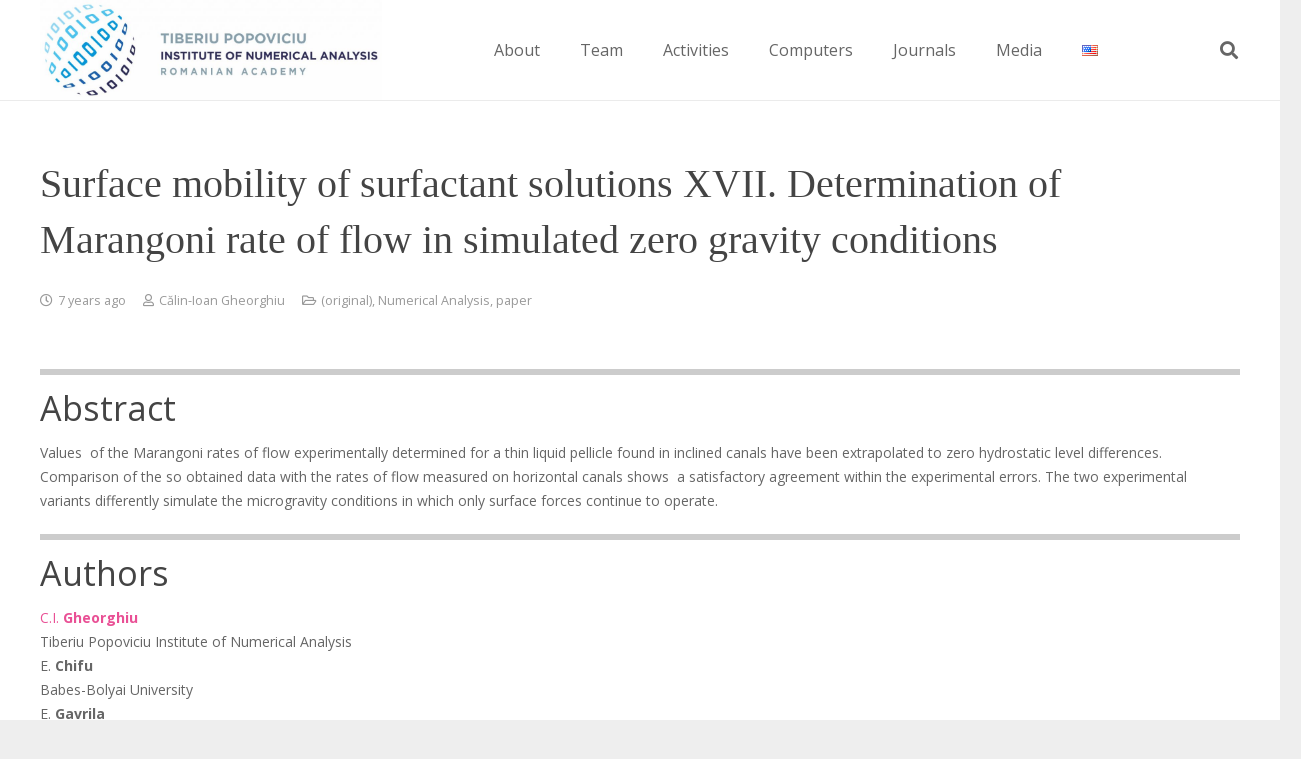

--- FILE ---
content_type: text/html; charset=UTF-8
request_url: https://ictp.acad.ro/surface-mobility-of-surfactant-solutions-xvii-determination-of-marangoni-rate-of-flow-in-simulated-zero-gravity-conditions/
body_size: 23437
content:
<!DOCTYPE HTML>
<html lang="en-US">
<head>
	<meta charset="UTF-8">
	<meta name='robots' content='index, follow, max-image-preview:large, max-snippet:-1, max-video-preview:-1' />
	<style>img:is([sizes="auto" i], [sizes^="auto," i]) { contain-intrinsic-size: 3000px 1500px }</style>
	
	<!-- This site is optimized with the Yoast SEO Premium plugin v26.5 (Yoast SEO v26.5) - https://yoast.com/wordpress/plugins/seo/ -->
	<title>Surface mobility of surfactant solutions XVII. Determination of Marangoni rate of flow in simulated zero gravity conditions</title>
	<link rel="canonical" href="https://ictp.acad.ro/surface-mobility-of-surfactant-solutions-xvii-determination-of-marangoni-rate-of-flow-in-simulated-zero-gravity-conditions/" />
	<meta property="og:locale" content="en_US" />
	<meta property="og:type" content="article" />
	<meta property="og:title" content="Surface mobility of surfactant solutions XVII. Determination of Marangoni rate of flow in simulated zero gravity conditions" />
	<meta property="og:url" content="https://ictp.acad.ro/surface-mobility-of-surfactant-solutions-xvii-determination-of-marangoni-rate-of-flow-in-simulated-zero-gravity-conditions/" />
	<meta property="og:site_name" content="Tiberiu Popoviciu Institute of Numerical Analysis" />
	<meta property="article:publisher" content="https://www.facebook.com/ictp.acad.ro/" />
	<meta property="article:published_time" content="2018-10-15T09:55:06+00:00" />
	<meta property="article:modified_time" content="2020-07-24T16:29:33+00:00" />
	<meta name="author" content="Călin-Ioan Gheorghiu" />
	<meta name="twitter:card" content="summary_large_image" />
	<meta name="twitter:label1" content="Written by" />
	<meta name="twitter:data1" content="Călin-Ioan Gheorghiu" />
	<meta name="twitter:label2" content="Est. reading time" />
	<meta name="twitter:data2" content="5 minutes" />
	<script type="application/ld+json" class="yoast-schema-graph">{"@context":"https://schema.org","@graph":[{"@type":"Article","@id":"https://ictp.acad.ro/surface-mobility-of-surfactant-solutions-xvii-determination-of-marangoni-rate-of-flow-in-simulated-zero-gravity-conditions/#article","isPartOf":{"@id":"https://ictp.acad.ro/surface-mobility-of-surfactant-solutions-xvii-determination-of-marangoni-rate-of-flow-in-simulated-zero-gravity-conditions/"},"author":[{"@id":"https://ictp.acad.ro/#/schema/person/ca9ae3dbe4ee5cdba8e2a975e4ba626a"}],"headline":"Surface mobility of surfactant solutions XVII. Determination of Marangoni rate of flow in simulated zero gravity conditions","datePublished":"2018-10-15T09:55:06+00:00","dateModified":"2020-07-24T16:29:33+00:00","mainEntityOfPage":{"@id":"https://ictp.acad.ro/surface-mobility-of-surfactant-solutions-xvii-determination-of-marangoni-rate-of-flow-in-simulated-zero-gravity-conditions/"},"wordCount":1031,"publisher":{"@id":"https://ictp.acad.ro/#organization"},"keywords":["1997"],"articleSection":["(original)","Numerical Analysis","paper"],"inLanguage":"en-US"},{"@type":"WebPage","@id":"https://ictp.acad.ro/surface-mobility-of-surfactant-solutions-xvii-determination-of-marangoni-rate-of-flow-in-simulated-zero-gravity-conditions/","url":"https://ictp.acad.ro/surface-mobility-of-surfactant-solutions-xvii-determination-of-marangoni-rate-of-flow-in-simulated-zero-gravity-conditions/","name":"Surface mobility of surfactant solutions XVII. Determination of Marangoni rate of flow in simulated zero gravity conditions","isPartOf":{"@id":"https://ictp.acad.ro/#website"},"datePublished":"2018-10-15T09:55:06+00:00","dateModified":"2020-07-24T16:29:33+00:00","breadcrumb":{"@id":"https://ictp.acad.ro/surface-mobility-of-surfactant-solutions-xvii-determination-of-marangoni-rate-of-flow-in-simulated-zero-gravity-conditions/#breadcrumb"},"inLanguage":"en-US","potentialAction":[{"@type":"ReadAction","target":["https://ictp.acad.ro/surface-mobility-of-surfactant-solutions-xvii-determination-of-marangoni-rate-of-flow-in-simulated-zero-gravity-conditions/"]}]},{"@type":"BreadcrumbList","@id":"https://ictp.acad.ro/surface-mobility-of-surfactant-solutions-xvii-determination-of-marangoni-rate-of-flow-in-simulated-zero-gravity-conditions/#breadcrumb","itemListElement":[{"@type":"ListItem","position":1,"name":"Home","item":"https://ictp.acad.ro/"},{"@type":"ListItem","position":2,"name":"Surface mobility of surfactant solutions XVII. Determination of Marangoni rate of flow in simulated zero gravity conditions"}]},{"@type":"WebSite","@id":"https://ictp.acad.ro/#website","url":"https://ictp.acad.ro/","name":"Tiberiu Popoviciu Institute of Numerical Analysis","description":"Romanian Academy","publisher":{"@id":"https://ictp.acad.ro/#organization"},"potentialAction":[{"@type":"SearchAction","target":{"@type":"EntryPoint","urlTemplate":"https://ictp.acad.ro/?s={search_term_string}"},"query-input":{"@type":"PropertyValueSpecification","valueRequired":true,"valueName":"search_term_string"}}],"inLanguage":"en-US"},{"@type":"Organization","@id":"https://ictp.acad.ro/#organization","name":"Tiberiu Popoviciu Institute of Numerical Analysis","url":"https://ictp.acad.ro/","logo":{"@type":"ImageObject","inLanguage":"en-US","@id":"https://ictp.acad.ro/#/schema/logo/image/","url":"https://ictp.acad.ro/wp-content/uploads/2016/03/logo.jpg","contentUrl":"https://ictp.acad.ro/wp-content/uploads/2016/03/logo.jpg","width":1200,"height":350,"caption":"Tiberiu Popoviciu Institute of Numerical Analysis"},"image":{"@id":"https://ictp.acad.ro/#/schema/logo/image/"},"sameAs":["https://www.facebook.com/ictp.acad.ro/","https://www.linkedin.com/company/institutul-de-calcul-tiberiu-popoviciu/"]},{"@type":"Person","@id":"https://ictp.acad.ro/#/schema/person/ca9ae3dbe4ee5cdba8e2a975e4ba626a","name":"Călin-Ioan Gheorghiu","image":{"@type":"ImageObject","inLanguage":"en-US","@id":"https://ictp.acad.ro/#/schema/person/image/5ad1fae4687591a0c9a581f9f74ee4a0","url":"https://secure.gravatar.com/avatar/f98e8340e327691b1ba70430ed506d1c1ea31af9d4566698485086dbad14633c?s=96&d=mm&r=g","contentUrl":"https://secure.gravatar.com/avatar/f98e8340e327691b1ba70430ed506d1c1ea31af9d4566698485086dbad14633c?s=96&d=mm&r=g","caption":"Călin-Ioan Gheorghiu"},"sameAs":["http://ictp.acad.ro/gheorghiu/"],"url":"https://ictp.acad.ro/author/ghcalin/"}]}</script>
	<!-- / Yoast SEO Premium plugin. -->


<link rel='dns-prefetch' href='//www.googletagmanager.com' />
<link rel='dns-prefetch' href='//fonts.googleapis.com' />
<link rel="alternate" type="application/rss+xml" title="Tiberiu Popoviciu Institute of Numerical Analysis &raquo; Feed" href="https://ictp.acad.ro/feed/" />
<link rel="canonical" href="https://ictp.acad.ro/surface-mobility-of-surfactant-solutions-xvii-determination-of-marangoni-rate-of-flow-in-simulated-zero-gravity-conditions/" />
<meta name="viewport" content="width=device-width, initial-scale=1">
<meta name="theme-color" content="#f5f5f5">
<meta property="og:title" content="Surface mobility of surfactant solutions XVII. Determination of Marangoni rate of flow in simulated zero gravity conditions">
<meta property="og:url" content="https://ictp.acad.ro/surface-mobility-of-surfactant-solutions-xvii-determination-of-marangoni-rate-of-flow-in-simulated-zero-gravity-conditions">
<meta property="og:locale" content="en_US">
<meta property="og:site_name" content="Tiberiu Popoviciu Institute of Numerical Analysis">
<meta property="og:type" content="article">
<meta property="og:locale:alternate" content="ro-RO">
<meta property="og:locale:alternate" content="fr-FR">
<script>
window._wpemojiSettings = {"baseUrl":"https:\/\/s.w.org\/images\/core\/emoji\/16.0.1\/72x72\/","ext":".png","svgUrl":"https:\/\/s.w.org\/images\/core\/emoji\/16.0.1\/svg\/","svgExt":".svg","source":{"concatemoji":"https:\/\/ictp.acad.ro\/wp-includes\/js\/wp-emoji-release.min.js?ver=6.8.3"}};
/*! This file is auto-generated */
!function(s,n){var o,i,e;function c(e){try{var t={supportTests:e,timestamp:(new Date).valueOf()};sessionStorage.setItem(o,JSON.stringify(t))}catch(e){}}function p(e,t,n){e.clearRect(0,0,e.canvas.width,e.canvas.height),e.fillText(t,0,0);var t=new Uint32Array(e.getImageData(0,0,e.canvas.width,e.canvas.height).data),a=(e.clearRect(0,0,e.canvas.width,e.canvas.height),e.fillText(n,0,0),new Uint32Array(e.getImageData(0,0,e.canvas.width,e.canvas.height).data));return t.every(function(e,t){return e===a[t]})}function u(e,t){e.clearRect(0,0,e.canvas.width,e.canvas.height),e.fillText(t,0,0);for(var n=e.getImageData(16,16,1,1),a=0;a<n.data.length;a++)if(0!==n.data[a])return!1;return!0}function f(e,t,n,a){switch(t){case"flag":return n(e,"\ud83c\udff3\ufe0f\u200d\u26a7\ufe0f","\ud83c\udff3\ufe0f\u200b\u26a7\ufe0f")?!1:!n(e,"\ud83c\udde8\ud83c\uddf6","\ud83c\udde8\u200b\ud83c\uddf6")&&!n(e,"\ud83c\udff4\udb40\udc67\udb40\udc62\udb40\udc65\udb40\udc6e\udb40\udc67\udb40\udc7f","\ud83c\udff4\u200b\udb40\udc67\u200b\udb40\udc62\u200b\udb40\udc65\u200b\udb40\udc6e\u200b\udb40\udc67\u200b\udb40\udc7f");case"emoji":return!a(e,"\ud83e\udedf")}return!1}function g(e,t,n,a){var r="undefined"!=typeof WorkerGlobalScope&&self instanceof WorkerGlobalScope?new OffscreenCanvas(300,150):s.createElement("canvas"),o=r.getContext("2d",{willReadFrequently:!0}),i=(o.textBaseline="top",o.font="600 32px Arial",{});return e.forEach(function(e){i[e]=t(o,e,n,a)}),i}function t(e){var t=s.createElement("script");t.src=e,t.defer=!0,s.head.appendChild(t)}"undefined"!=typeof Promise&&(o="wpEmojiSettingsSupports",i=["flag","emoji"],n.supports={everything:!0,everythingExceptFlag:!0},e=new Promise(function(e){s.addEventListener("DOMContentLoaded",e,{once:!0})}),new Promise(function(t){var n=function(){try{var e=JSON.parse(sessionStorage.getItem(o));if("object"==typeof e&&"number"==typeof e.timestamp&&(new Date).valueOf()<e.timestamp+604800&&"object"==typeof e.supportTests)return e.supportTests}catch(e){}return null}();if(!n){if("undefined"!=typeof Worker&&"undefined"!=typeof OffscreenCanvas&&"undefined"!=typeof URL&&URL.createObjectURL&&"undefined"!=typeof Blob)try{var e="postMessage("+g.toString()+"("+[JSON.stringify(i),f.toString(),p.toString(),u.toString()].join(",")+"));",a=new Blob([e],{type:"text/javascript"}),r=new Worker(URL.createObjectURL(a),{name:"wpTestEmojiSupports"});return void(r.onmessage=function(e){c(n=e.data),r.terminate(),t(n)})}catch(e){}c(n=g(i,f,p,u))}t(n)}).then(function(e){for(var t in e)n.supports[t]=e[t],n.supports.everything=n.supports.everything&&n.supports[t],"flag"!==t&&(n.supports.everythingExceptFlag=n.supports.everythingExceptFlag&&n.supports[t]);n.supports.everythingExceptFlag=n.supports.everythingExceptFlag&&!n.supports.flag,n.DOMReady=!1,n.readyCallback=function(){n.DOMReady=!0}}).then(function(){return e}).then(function(){var e;n.supports.everything||(n.readyCallback(),(e=n.source||{}).concatemoji?t(e.concatemoji):e.wpemoji&&e.twemoji&&(t(e.twemoji),t(e.wpemoji)))}))}((window,document),window._wpemojiSettings);
</script>
<style id='wp-emoji-styles-inline-css'>

	img.wp-smiley, img.emoji {
		display: inline !important;
		border: none !important;
		box-shadow: none !important;
		height: 1em !important;
		width: 1em !important;
		margin: 0 0.07em !important;
		vertical-align: -0.1em !important;
		background: none !important;
		padding: 0 !important;
	}
</style>
<link rel='stylesheet' id='wp-block-library-css' href='https://ictp.acad.ro/wp-includes/css/dist/block-library/style.min.css?ver=6.8.3' media='all' />
<style id='classic-theme-styles-inline-css'>
/*! This file is auto-generated */
.wp-block-button__link{color:#fff;background-color:#32373c;border-radius:9999px;box-shadow:none;text-decoration:none;padding:calc(.667em + 2px) calc(1.333em + 2px);font-size:1.125em}.wp-block-file__button{background:#32373c;color:#fff;text-decoration:none}
</style>
<style id='co-authors-plus-coauthors-style-inline-css'>
.wp-block-co-authors-plus-coauthors.is-layout-flow [class*=wp-block-co-authors-plus]{display:inline}

</style>
<style id='co-authors-plus-avatar-style-inline-css'>
.wp-block-co-authors-plus-avatar :where(img){height:auto;max-width:100%;vertical-align:bottom}.wp-block-co-authors-plus-coauthors.is-layout-flow .wp-block-co-authors-plus-avatar :where(img){vertical-align:middle}.wp-block-co-authors-plus-avatar:is(.alignleft,.alignright){display:table}.wp-block-co-authors-plus-avatar.aligncenter{display:table;margin-inline:auto}

</style>
<style id='co-authors-plus-image-style-inline-css'>
.wp-block-co-authors-plus-image{margin-bottom:0}.wp-block-co-authors-plus-image :where(img){height:auto;max-width:100%;vertical-align:bottom}.wp-block-co-authors-plus-coauthors.is-layout-flow .wp-block-co-authors-plus-image :where(img){vertical-align:middle}.wp-block-co-authors-plus-image:is(.alignfull,.alignwide) :where(img){width:100%}.wp-block-co-authors-plus-image:is(.alignleft,.alignright){display:table}.wp-block-co-authors-plus-image.aligncenter{display:table;margin-inline:auto}

</style>
<style id='global-styles-inline-css'>
:root{--wp--preset--aspect-ratio--square: 1;--wp--preset--aspect-ratio--4-3: 4/3;--wp--preset--aspect-ratio--3-4: 3/4;--wp--preset--aspect-ratio--3-2: 3/2;--wp--preset--aspect-ratio--2-3: 2/3;--wp--preset--aspect-ratio--16-9: 16/9;--wp--preset--aspect-ratio--9-16: 9/16;--wp--preset--color--black: #000000;--wp--preset--color--cyan-bluish-gray: #abb8c3;--wp--preset--color--white: #ffffff;--wp--preset--color--pale-pink: #f78da7;--wp--preset--color--vivid-red: #cf2e2e;--wp--preset--color--luminous-vivid-orange: #ff6900;--wp--preset--color--luminous-vivid-amber: #fcb900;--wp--preset--color--light-green-cyan: #7bdcb5;--wp--preset--color--vivid-green-cyan: #00d084;--wp--preset--color--pale-cyan-blue: #8ed1fc;--wp--preset--color--vivid-cyan-blue: #0693e3;--wp--preset--color--vivid-purple: #9b51e0;--wp--preset--gradient--vivid-cyan-blue-to-vivid-purple: linear-gradient(135deg,rgba(6,147,227,1) 0%,rgb(155,81,224) 100%);--wp--preset--gradient--light-green-cyan-to-vivid-green-cyan: linear-gradient(135deg,rgb(122,220,180) 0%,rgb(0,208,130) 100%);--wp--preset--gradient--luminous-vivid-amber-to-luminous-vivid-orange: linear-gradient(135deg,rgba(252,185,0,1) 0%,rgba(255,105,0,1) 100%);--wp--preset--gradient--luminous-vivid-orange-to-vivid-red: linear-gradient(135deg,rgba(255,105,0,1) 0%,rgb(207,46,46) 100%);--wp--preset--gradient--very-light-gray-to-cyan-bluish-gray: linear-gradient(135deg,rgb(238,238,238) 0%,rgb(169,184,195) 100%);--wp--preset--gradient--cool-to-warm-spectrum: linear-gradient(135deg,rgb(74,234,220) 0%,rgb(151,120,209) 20%,rgb(207,42,186) 40%,rgb(238,44,130) 60%,rgb(251,105,98) 80%,rgb(254,248,76) 100%);--wp--preset--gradient--blush-light-purple: linear-gradient(135deg,rgb(255,206,236) 0%,rgb(152,150,240) 100%);--wp--preset--gradient--blush-bordeaux: linear-gradient(135deg,rgb(254,205,165) 0%,rgb(254,45,45) 50%,rgb(107,0,62) 100%);--wp--preset--gradient--luminous-dusk: linear-gradient(135deg,rgb(255,203,112) 0%,rgb(199,81,192) 50%,rgb(65,88,208) 100%);--wp--preset--gradient--pale-ocean: linear-gradient(135deg,rgb(255,245,203) 0%,rgb(182,227,212) 50%,rgb(51,167,181) 100%);--wp--preset--gradient--electric-grass: linear-gradient(135deg,rgb(202,248,128) 0%,rgb(113,206,126) 100%);--wp--preset--gradient--midnight: linear-gradient(135deg,rgb(2,3,129) 0%,rgb(40,116,252) 100%);--wp--preset--font-size--small: 13px;--wp--preset--font-size--medium: 20px;--wp--preset--font-size--large: 36px;--wp--preset--font-size--x-large: 42px;--wp--preset--spacing--20: 0.44rem;--wp--preset--spacing--30: 0.67rem;--wp--preset--spacing--40: 1rem;--wp--preset--spacing--50: 1.5rem;--wp--preset--spacing--60: 2.25rem;--wp--preset--spacing--70: 3.38rem;--wp--preset--spacing--80: 5.06rem;--wp--preset--shadow--natural: 6px 6px 9px rgba(0, 0, 0, 0.2);--wp--preset--shadow--deep: 12px 12px 50px rgba(0, 0, 0, 0.4);--wp--preset--shadow--sharp: 6px 6px 0px rgba(0, 0, 0, 0.2);--wp--preset--shadow--outlined: 6px 6px 0px -3px rgba(255, 255, 255, 1), 6px 6px rgba(0, 0, 0, 1);--wp--preset--shadow--crisp: 6px 6px 0px rgba(0, 0, 0, 1);}:where(.is-layout-flex){gap: 0.5em;}:where(.is-layout-grid){gap: 0.5em;}body .is-layout-flex{display: flex;}.is-layout-flex{flex-wrap: wrap;align-items: center;}.is-layout-flex > :is(*, div){margin: 0;}body .is-layout-grid{display: grid;}.is-layout-grid > :is(*, div){margin: 0;}:where(.wp-block-columns.is-layout-flex){gap: 2em;}:where(.wp-block-columns.is-layout-grid){gap: 2em;}:where(.wp-block-post-template.is-layout-flex){gap: 1.25em;}:where(.wp-block-post-template.is-layout-grid){gap: 1.25em;}.has-black-color{color: var(--wp--preset--color--black) !important;}.has-cyan-bluish-gray-color{color: var(--wp--preset--color--cyan-bluish-gray) !important;}.has-white-color{color: var(--wp--preset--color--white) !important;}.has-pale-pink-color{color: var(--wp--preset--color--pale-pink) !important;}.has-vivid-red-color{color: var(--wp--preset--color--vivid-red) !important;}.has-luminous-vivid-orange-color{color: var(--wp--preset--color--luminous-vivid-orange) !important;}.has-luminous-vivid-amber-color{color: var(--wp--preset--color--luminous-vivid-amber) !important;}.has-light-green-cyan-color{color: var(--wp--preset--color--light-green-cyan) !important;}.has-vivid-green-cyan-color{color: var(--wp--preset--color--vivid-green-cyan) !important;}.has-pale-cyan-blue-color{color: var(--wp--preset--color--pale-cyan-blue) !important;}.has-vivid-cyan-blue-color{color: var(--wp--preset--color--vivid-cyan-blue) !important;}.has-vivid-purple-color{color: var(--wp--preset--color--vivid-purple) !important;}.has-black-background-color{background-color: var(--wp--preset--color--black) !important;}.has-cyan-bluish-gray-background-color{background-color: var(--wp--preset--color--cyan-bluish-gray) !important;}.has-white-background-color{background-color: var(--wp--preset--color--white) !important;}.has-pale-pink-background-color{background-color: var(--wp--preset--color--pale-pink) !important;}.has-vivid-red-background-color{background-color: var(--wp--preset--color--vivid-red) !important;}.has-luminous-vivid-orange-background-color{background-color: var(--wp--preset--color--luminous-vivid-orange) !important;}.has-luminous-vivid-amber-background-color{background-color: var(--wp--preset--color--luminous-vivid-amber) !important;}.has-light-green-cyan-background-color{background-color: var(--wp--preset--color--light-green-cyan) !important;}.has-vivid-green-cyan-background-color{background-color: var(--wp--preset--color--vivid-green-cyan) !important;}.has-pale-cyan-blue-background-color{background-color: var(--wp--preset--color--pale-cyan-blue) !important;}.has-vivid-cyan-blue-background-color{background-color: var(--wp--preset--color--vivid-cyan-blue) !important;}.has-vivid-purple-background-color{background-color: var(--wp--preset--color--vivid-purple) !important;}.has-black-border-color{border-color: var(--wp--preset--color--black) !important;}.has-cyan-bluish-gray-border-color{border-color: var(--wp--preset--color--cyan-bluish-gray) !important;}.has-white-border-color{border-color: var(--wp--preset--color--white) !important;}.has-pale-pink-border-color{border-color: var(--wp--preset--color--pale-pink) !important;}.has-vivid-red-border-color{border-color: var(--wp--preset--color--vivid-red) !important;}.has-luminous-vivid-orange-border-color{border-color: var(--wp--preset--color--luminous-vivid-orange) !important;}.has-luminous-vivid-amber-border-color{border-color: var(--wp--preset--color--luminous-vivid-amber) !important;}.has-light-green-cyan-border-color{border-color: var(--wp--preset--color--light-green-cyan) !important;}.has-vivid-green-cyan-border-color{border-color: var(--wp--preset--color--vivid-green-cyan) !important;}.has-pale-cyan-blue-border-color{border-color: var(--wp--preset--color--pale-cyan-blue) !important;}.has-vivid-cyan-blue-border-color{border-color: var(--wp--preset--color--vivid-cyan-blue) !important;}.has-vivid-purple-border-color{border-color: var(--wp--preset--color--vivid-purple) !important;}.has-vivid-cyan-blue-to-vivid-purple-gradient-background{background: var(--wp--preset--gradient--vivid-cyan-blue-to-vivid-purple) !important;}.has-light-green-cyan-to-vivid-green-cyan-gradient-background{background: var(--wp--preset--gradient--light-green-cyan-to-vivid-green-cyan) !important;}.has-luminous-vivid-amber-to-luminous-vivid-orange-gradient-background{background: var(--wp--preset--gradient--luminous-vivid-amber-to-luminous-vivid-orange) !important;}.has-luminous-vivid-orange-to-vivid-red-gradient-background{background: var(--wp--preset--gradient--luminous-vivid-orange-to-vivid-red) !important;}.has-very-light-gray-to-cyan-bluish-gray-gradient-background{background: var(--wp--preset--gradient--very-light-gray-to-cyan-bluish-gray) !important;}.has-cool-to-warm-spectrum-gradient-background{background: var(--wp--preset--gradient--cool-to-warm-spectrum) !important;}.has-blush-light-purple-gradient-background{background: var(--wp--preset--gradient--blush-light-purple) !important;}.has-blush-bordeaux-gradient-background{background: var(--wp--preset--gradient--blush-bordeaux) !important;}.has-luminous-dusk-gradient-background{background: var(--wp--preset--gradient--luminous-dusk) !important;}.has-pale-ocean-gradient-background{background: var(--wp--preset--gradient--pale-ocean) !important;}.has-electric-grass-gradient-background{background: var(--wp--preset--gradient--electric-grass) !important;}.has-midnight-gradient-background{background: var(--wp--preset--gradient--midnight) !important;}.has-small-font-size{font-size: var(--wp--preset--font-size--small) !important;}.has-medium-font-size{font-size: var(--wp--preset--font-size--medium) !important;}.has-large-font-size{font-size: var(--wp--preset--font-size--large) !important;}.has-x-large-font-size{font-size: var(--wp--preset--font-size--x-large) !important;}
:where(.wp-block-post-template.is-layout-flex){gap: 1.25em;}:where(.wp-block-post-template.is-layout-grid){gap: 1.25em;}
:where(.wp-block-columns.is-layout-flex){gap: 2em;}:where(.wp-block-columns.is-layout-grid){gap: 2em;}
:root :where(.wp-block-pullquote){font-size: 1.5em;line-height: 1.6;}
</style>
<link rel='stylesheet' id='us-fonts-css' href='https://fonts.googleapis.com/css?family=Open+Sans%3A400%2C700&#038;display=swap&#038;ver=6.8.3' media='all' />
<link rel='stylesheet' id='us-style-css' href='https://ictp.acad.ro/wp-content/themes/Impreza/css/style.min.css?ver=8.41' media='all' />
<link rel='stylesheet' id='bsf-Defaults-css' href='https://ictp.acad.ro/wp-content/uploads/smile_fonts/Defaults/Defaults.css?ver=3.21.2' media='all' />
<link rel='stylesheet' id='ultimate-vc-addons-style-min-css' href='https://ictp.acad.ro/wp-content/plugins/Ultimate_VC_Addons/assets/min-css/ultimate.min.css?ver=3.21.2' media='all' />
<script src="https://ictp.acad.ro/wp-includes/js/jquery/jquery.min.js?ver=3.7.1" id="jquery-core-js"></script>
<script src="//ictp.acad.ro/wp-content/plugins/revslider/sr6/assets/js/rbtools.min.js?ver=6.7.38" async id="tp-tools-js"></script>
<script src="//ictp.acad.ro/wp-content/plugins/revslider/sr6/assets/js/rs6.min.js?ver=6.7.38" async id="revmin-js"></script>

<!-- Google tag (gtag.js) snippet added by Site Kit -->
<!-- Google Analytics snippet added by Site Kit -->
<script src="https://www.googletagmanager.com/gtag/js?id=GT-TNCZD7L" id="google_gtagjs-js" async></script>
<script id="google_gtagjs-js-after">
window.dataLayer = window.dataLayer || [];function gtag(){dataLayer.push(arguments);}
gtag("set","linker",{"domains":["ictp.acad.ro"]});
gtag("js", new Date());
gtag("set", "developer_id.dZTNiMT", true);
gtag("config", "GT-TNCZD7L");
</script>
<script src="https://ictp.acad.ro/wp-includes/js/jquery/ui/core.min.js?ver=1.13.3" id="jquery-ui-core-js"></script>
<script src="https://ictp.acad.ro/wp-content/plugins/Ultimate_VC_Addons/assets/min-js/ultimate.min.js?ver=3.21.2" id="ultimate-vc-addons-script-js"></script>
<script src="https://ictp.acad.ro/wp-content/plugins/Ultimate_VC_Addons/assets/min-js/ultimate_bg.min.js?ver=3.21.2" id="ultimate-vc-addons-row-bg-js"></script>
<script></script><link rel="https://api.w.org/" href="https://ictp.acad.ro/wp-json/" /><link rel="alternate" title="JSON" type="application/json" href="https://ictp.acad.ro/wp-json/wp/v2/posts/8963" /><link rel="EditURI" type="application/rsd+xml" title="RSD" href="https://ictp.acad.ro/xmlrpc.php?rsd" />
<meta name="generator" content="WordPress 6.8.3" />
<link rel='shortlink' href='https://ictp.acad.ro/?p=8963' />
<link rel="alternate" title="oEmbed (JSON)" type="application/json+oembed" href="https://ictp.acad.ro/wp-json/oembed/1.0/embed?url=https%3A%2F%2Fictp.acad.ro%2Fsurface-mobility-of-surfactant-solutions-xvii-determination-of-marangoni-rate-of-flow-in-simulated-zero-gravity-conditions%2F&#038;lang=en" />
<link rel="alternate" title="oEmbed (XML)" type="text/xml+oembed" href="https://ictp.acad.ro/wp-json/oembed/1.0/embed?url=https%3A%2F%2Fictp.acad.ro%2Fsurface-mobility-of-surfactant-solutions-xvii-determination-of-marangoni-rate-of-flow-in-simulated-zero-gravity-conditions%2F&#038;format=xml&#038;lang=en" />
<meta name="generator" content="Site Kit by Google 1.167.0" />		<script id="us_add_no_touch">
			if ( ! /Android|webOS|iPhone|iPad|iPod|BlackBerry|IEMobile|Opera Mini/i.test( navigator.userAgent ) ) {
				document.documentElement.classList.add( "no-touch" );
			}
		</script>
				<script id="us_color_scheme_switch_class">
			if ( document.cookie.includes( "us_color_scheme_switch_is_on=true" ) ) {
				document.documentElement.classList.add( "us-color-scheme-on" );
			}
		</script>
		<meta name="generator" content="Powered by WPBakery Page Builder - drag and drop page builder for WordPress."/>
<meta name="generator" content="Powered by Slider Revolution 6.7.38 - responsive, Mobile-Friendly Slider Plugin for WordPress with comfortable drag and drop interface." />
<link rel="icon" href="https://ictp.acad.ro/wp-content/uploads/2016/07/cropped-favicon-color-32x32.png" sizes="32x32" />
<link rel="icon" href="https://ictp.acad.ro/wp-content/uploads/2016/07/cropped-favicon-color-192x192.png" sizes="192x192" />
<link rel="apple-touch-icon" href="https://ictp.acad.ro/wp-content/uploads/2016/07/cropped-favicon-color-180x180.png" />
<meta name="msapplication-TileImage" content="https://ictp.acad.ro/wp-content/uploads/2016/07/cropped-favicon-color-270x270.png" />
<script>function setREVStartSize(e){
			//window.requestAnimationFrame(function() {
				window.RSIW = window.RSIW===undefined ? window.innerWidth : window.RSIW;
				window.RSIH = window.RSIH===undefined ? window.innerHeight : window.RSIH;
				try {
					var pw = document.getElementById(e.c).parentNode.offsetWidth,
						newh;
					pw = pw===0 || isNaN(pw) || (e.l=="fullwidth" || e.layout=="fullwidth") ? window.RSIW : pw;
					e.tabw = e.tabw===undefined ? 0 : parseInt(e.tabw);
					e.thumbw = e.thumbw===undefined ? 0 : parseInt(e.thumbw);
					e.tabh = e.tabh===undefined ? 0 : parseInt(e.tabh);
					e.thumbh = e.thumbh===undefined ? 0 : parseInt(e.thumbh);
					e.tabhide = e.tabhide===undefined ? 0 : parseInt(e.tabhide);
					e.thumbhide = e.thumbhide===undefined ? 0 : parseInt(e.thumbhide);
					e.mh = e.mh===undefined || e.mh=="" || e.mh==="auto" ? 0 : parseInt(e.mh,0);
					if(e.layout==="fullscreen" || e.l==="fullscreen")
						newh = Math.max(e.mh,window.RSIH);
					else{
						e.gw = Array.isArray(e.gw) ? e.gw : [e.gw];
						for (var i in e.rl) if (e.gw[i]===undefined || e.gw[i]===0) e.gw[i] = e.gw[i-1];
						e.gh = e.el===undefined || e.el==="" || (Array.isArray(e.el) && e.el.length==0)? e.gh : e.el;
						e.gh = Array.isArray(e.gh) ? e.gh : [e.gh];
						for (var i in e.rl) if (e.gh[i]===undefined || e.gh[i]===0) e.gh[i] = e.gh[i-1];
											
						var nl = new Array(e.rl.length),
							ix = 0,
							sl;
						e.tabw = e.tabhide>=pw ? 0 : e.tabw;
						e.thumbw = e.thumbhide>=pw ? 0 : e.thumbw;
						e.tabh = e.tabhide>=pw ? 0 : e.tabh;
						e.thumbh = e.thumbhide>=pw ? 0 : e.thumbh;
						for (var i in e.rl) nl[i] = e.rl[i]<window.RSIW ? 0 : e.rl[i];
						sl = nl[0];
						for (var i in nl) if (sl>nl[i] && nl[i]>0) { sl = nl[i]; ix=i;}
						var m = pw>(e.gw[ix]+e.tabw+e.thumbw) ? 1 : (pw-(e.tabw+e.thumbw)) / (e.gw[ix]);
						newh =  (e.gh[ix] * m) + (e.tabh + e.thumbh);
					}
					var el = document.getElementById(e.c);
					if (el!==null && el) el.style.height = newh+"px";
					el = document.getElementById(e.c+"_wrapper");
					if (el!==null && el) {
						el.style.height = newh+"px";
						el.style.display = "block";
					}
				} catch(e){
					console.log("Failure at Presize of Slider:" + e)
				}
			//});
		  };</script>
		<style id="wp-custom-css">
			.l-section.height_medium {
	    padding-bottom: 0;
}		</style>
		<noscript><style> .wpb_animate_when_almost_visible { opacity: 1; }</style></noscript>		<style id="us-icon-fonts">@font-face{font-display:swap;font-style:normal;font-family:"fontawesome";font-weight:900;src:url("https://ictp.acad.ro/wp-content/themes/Impreza/fonts/fa-solid-900.woff2?ver=8.41") format("woff2")}.fas{font-family:"fontawesome";font-weight:900}@font-face{font-display:swap;font-style:normal;font-family:"fontawesome";font-weight:400;src:url("https://ictp.acad.ro/wp-content/themes/Impreza/fonts/fa-regular-400.woff2?ver=8.41") format("woff2")}.far{font-family:"fontawesome";font-weight:400}@font-face{font-display:swap;font-style:normal;font-family:"fontawesome";font-weight:300;src:url("https://ictp.acad.ro/wp-content/themes/Impreza/fonts/fa-light-300.woff2?ver=8.41") format("woff2")}.fal{font-family:"fontawesome";font-weight:300}@font-face{font-display:swap;font-style:normal;font-family:"Font Awesome 5 Duotone";font-weight:900;src:url("https://ictp.acad.ro/wp-content/themes/Impreza/fonts/fa-duotone-900.woff2?ver=8.41") format("woff2")}.fad{font-family:"Font Awesome 5 Duotone";font-weight:900}.fad{position:relative}.fad:before{position:absolute}.fad:after{opacity:0.4}@font-face{font-display:swap;font-style:normal;font-family:"Font Awesome 5 Brands";font-weight:400;src:url("https://ictp.acad.ro/wp-content/themes/Impreza/fonts/fa-brands-400.woff2?ver=8.41") format("woff2")}.fab{font-family:"Font Awesome 5 Brands";font-weight:400}@font-face{font-display:block;font-style:normal;font-family:"Material Icons";font-weight:400;src:url("https://ictp.acad.ro/wp-content/themes/Impreza/fonts/material-icons.woff2?ver=8.41") format("woff2")}.material-icons{font-family:"Material Icons";font-weight:400}</style>
				<style id="us-theme-options-css">:root{--color-header-middle-bg:#ffffff;--color-header-middle-bg-grad:#ffffff;--color-header-middle-text:#666666;--color-header-middle-text-hover:#e95095;--color-header-transparent-bg:transparent;--color-header-transparent-bg-grad:transparent;--color-header-transparent-text:#ffffff;--color-header-transparent-text-hover:#ffffff;--color-chrome-toolbar:#f5f5f5;--color-header-top-bg:#f5f5f5;--color-header-top-bg-grad:#f5f5f5;--color-header-top-text:#999999;--color-header-top-text-hover:#e95095;--color-header-top-transparent-bg:rgba(0,0,0,0.2);--color-header-top-transparent-bg-grad:rgba(0,0,0,0.2);--color-header-top-transparent-text:rgba(255,255,255,0.66);--color-header-top-transparent-text-hover:#fff;--color-content-bg:#ffffff;--color-content-bg-grad:#ffffff;--color-content-bg-alt:#f5f5f5;--color-content-bg-alt-grad:#f5f5f5;--color-content-border:#e8e8e8;--color-content-heading:#444444;--color-content-heading-grad:#444444;--color-content-text:#666666;--color-content-link:#e95095;--color-content-link-hover:#7049ba;--color-content-primary:#e95095;--color-content-primary-grad:#e95095;--color-content-secondary:#7049ba;--color-content-secondary-grad:#7049ba;--color-content-faded:#999999;--color-content-overlay:rgba(0,0,0,0.75);--color-content-overlay-grad:rgba(0,0,0,0.75);--color-alt-content-bg:#f5f5f5;--color-alt-content-bg-grad:#f5f5f5;--color-alt-content-bg-alt:#ffffff;--color-alt-content-bg-alt-grad:#ffffff;--color-alt-content-border:#dddddd;--color-alt-content-heading:#444444;--color-alt-content-heading-grad:#444444;--color-alt-content-text:#666666;--color-alt-content-link:#e95095;--color-alt-content-link-hover:#7049ba;--color-alt-content-primary:#e95095;--color-alt-content-primary-grad:#e95095;--color-alt-content-secondary:#7049ba;--color-alt-content-secondary-grad:#7049ba;--color-alt-content-faded:#999999;--color-alt-content-overlay:#e95095;--color-alt-content-overlay-grad:linear-gradient(135deg,#e95095,rgba(233,80,149,0.75));--color-footer-bg:#222222;--color-footer-bg-grad:#222222;--color-footer-bg-alt:#1a1a1a;--color-footer-bg-alt-grad:#1a1a1a;--color-footer-border:#222222;--color-footer-heading:#ccc;--color-footer-heading-grad:#ccc;--color-footer-text:#666666;--color-footer-link:#999999;--color-footer-link-hover:#ffffff;--color-subfooter-bg:#1a1a1a;--color-subfooter-bg-grad:#1a1a1a;--color-subfooter-bg-alt:#222222;--color-subfooter-bg-alt-grad:#222222;--color-subfooter-border:#222222;--color-subfooter-heading:#cccccc;--color-subfooter-heading-grad:#cccccc;--color-subfooter-text:#808080;--color-subfooter-link:#cccccc;--color-subfooter-link-hover:#ffffff;--color-content-primary-faded:rgba(233,80,149,0.15);--box-shadow:0 5px 15px rgba(0,0,0,.15);--box-shadow-up:0 -5px 15px rgba(0,0,0,.15);--site-canvas-width:1300px;--site-content-width:1200px;--site-sidebar-width:26.2%;--text-block-margin-bottom:0rem;--focus-outline-width:2px}.has-content-primary-color{color:var(--color-content-primary)}.has-content-primary-background-color{background:var(--color-content-primary-grad)}.has-content-secondary-color{color:var(--color-content-secondary)}.has-content-secondary-background-color{background:var(--color-content-secondary-grad)}.has-content-heading-color{color:var(--color-content-heading)}.has-content-heading-background-color{background:var(--color-content-heading-grad)}.has-content-text-color{color:var(--color-content-text)}.has-content-text-background-color{background:var(--color-content-text-grad)}.has-content-faded-color{color:var(--color-content-faded)}.has-content-faded-background-color{background:var(--color-content-faded-grad)}.has-content-border-color{color:var(--color-content-border)}.has-content-border-background-color{background:var(--color-content-border-grad)}.has-content-bg-alt-color{color:var(--color-content-bg-alt)}.has-content-bg-alt-background-color{background:var(--color-content-bg-alt-grad)}.has-content-bg-color{color:var(--color-content-bg)}.has-content-bg-background-color{background:var(--color-content-bg-grad)}:root{--font-family:"Open Sans";--font-size:14px;--line-height:24px;--font-weight:400;--bold-font-weight:700;--h1-font-family:"Open Sans";--h1-font-size:40px;--h1-line-height:1.4;--h1-font-weight:400;--h1-bold-font-weight:700;--h1-text-transform:none;--h1-font-style:normal;--h1-letter-spacing:0em;--h1-margin-bottom:1.5rem;--h2-font-family:var(--h1-font-family);--h2-font-size:34px;--h2-line-height:1.4;--h2-font-weight:var(--h1-font-weight);--h2-bold-font-weight:var(--h1-bold-font-weight);--h2-text-transform:var(--h1-text-transform);--h2-font-style:var(--h1-font-style);--h2-letter-spacing:0em;--h2-margin-bottom:1.5rem;--h3-font-family:var(--h1-font-family);--h3-font-size:28px;--h3-line-height:1.4;--h3-font-weight:var(--h1-font-weight);--h3-bold-font-weight:var(--h1-bold-font-weight);--h3-text-transform:var(--h1-text-transform);--h3-font-style:var(--h1-font-style);--h3-letter-spacing:0em;--h3-margin-bottom:1.5rem;--h4-font-family:var(--h1-font-family);--h4-font-size:24px;--h4-line-height:1.4;--h4-font-weight:var(--h1-font-weight);--h4-bold-font-weight:var(--h1-bold-font-weight);--h4-text-transform:var(--h1-text-transform);--h4-font-style:var(--h1-font-style);--h4-letter-spacing:0em;--h4-margin-bottom:1.5rem;--h5-font-family:var(--h1-font-family);--h5-font-size:20px;--h5-line-height:1.4;--h5-font-weight:var(--h1-font-weight);--h5-bold-font-weight:var(--h1-bold-font-weight);--h5-text-transform:var(--h1-text-transform);--h5-font-style:var(--h1-font-style);--h5-letter-spacing:0em;--h5-margin-bottom:1.5rem;--h6-font-family:var(--h1-font-family);--h6-font-size:18px;--h6-line-height:1.4;--h6-font-weight:var(--h1-font-weight);--h6-bold-font-weight:var(--h1-bold-font-weight);--h6-text-transform:var(--h1-text-transform);--h6-font-style:var(--h1-font-style);--h6-letter-spacing:0em;--h6-margin-bottom:1.5rem}@media (max-width:600px){:root{--font-size:16px;--line-height:28px;--h1-font-size:30px;--h2-font-size:26px;--h3-font-size:22px;--h4-font-size:20px;--h5-font-size:18px;--h6-font-size:16px}}h1{font-family:var(--h1-font-family,inherit);font-weight:var(--h1-font-weight,inherit);font-size:var(--h1-font-size,inherit);font-style:var(--h1-font-style,inherit);line-height:var(--h1-line-height,1.4);letter-spacing:var(--h1-letter-spacing,inherit);text-transform:var(--h1-text-transform,inherit);margin-bottom:var(--h1-margin-bottom,1.5rem)}h1>strong{font-weight:var(--h1-bold-font-weight,bold)}h2{font-family:var(--h2-font-family,inherit);font-weight:var(--h2-font-weight,inherit);font-size:var(--h2-font-size,inherit);font-style:var(--h2-font-style,inherit);line-height:var(--h2-line-height,1.4);letter-spacing:var(--h2-letter-spacing,inherit);text-transform:var(--h2-text-transform,inherit);margin-bottom:var(--h2-margin-bottom,1.5rem)}h2>strong{font-weight:var(--h2-bold-font-weight,bold)}h3{font-family:var(--h3-font-family,inherit);font-weight:var(--h3-font-weight,inherit);font-size:var(--h3-font-size,inherit);font-style:var(--h3-font-style,inherit);line-height:var(--h3-line-height,1.4);letter-spacing:var(--h3-letter-spacing,inherit);text-transform:var(--h3-text-transform,inherit);margin-bottom:var(--h3-margin-bottom,1.5rem)}h3>strong{font-weight:var(--h3-bold-font-weight,bold)}h4{font-family:var(--h4-font-family,inherit);font-weight:var(--h4-font-weight,inherit);font-size:var(--h4-font-size,inherit);font-style:var(--h4-font-style,inherit);line-height:var(--h4-line-height,1.4);letter-spacing:var(--h4-letter-spacing,inherit);text-transform:var(--h4-text-transform,inherit);margin-bottom:var(--h4-margin-bottom,1.5rem)}h4>strong{font-weight:var(--h4-bold-font-weight,bold)}h5{font-family:var(--h5-font-family,inherit);font-weight:var(--h5-font-weight,inherit);font-size:var(--h5-font-size,inherit);font-style:var(--h5-font-style,inherit);line-height:var(--h5-line-height,1.4);letter-spacing:var(--h5-letter-spacing,inherit);text-transform:var(--h5-text-transform,inherit);margin-bottom:var(--h5-margin-bottom,1.5rem)}h5>strong{font-weight:var(--h5-bold-font-weight,bold)}h6{font-family:var(--h6-font-family,inherit);font-weight:var(--h6-font-weight,inherit);font-size:var(--h6-font-size,inherit);font-style:var(--h6-font-style,inherit);line-height:var(--h6-line-height,1.4);letter-spacing:var(--h6-letter-spacing,inherit);text-transform:var(--h6-text-transform,inherit);margin-bottom:var(--h6-margin-bottom,1.5rem)}h6>strong{font-weight:var(--h6-bold-font-weight,bold)}body{background:#eeeeee}@media (max-width:1270px){.l-main .aligncenter{max-width:calc(100vw - 5rem)}}@media (min-width:1281px){body.usb_preview .hide_on_default{opacity:0.25!important}.vc_hidden-lg,body:not(.usb_preview) .hide_on_default{display:none!important}.default_align_left{text-align:left;justify-content:flex-start}.default_align_right{text-align:right;justify-content:flex-end}.default_align_center{text-align:center;justify-content:center}.w-hwrapper.default_align_center>*{margin-left:calc( var(--hwrapper-gap,1.2rem) / 2 );margin-right:calc( var(--hwrapper-gap,1.2rem) / 2 )}.default_align_justify{justify-content:space-between}.w-hwrapper>.default_align_justify,.default_align_justify>.w-btn{width:100%}*:not(.w-hwrapper:not(.wrap))>.w-btn-wrapper:not([class*="default_align_none"]):not(.align_none){display:block;margin-inline-end:0}}@media (min-width:1025px) and (max-width:1280px){body.usb_preview .hide_on_laptops{opacity:0.25!important}.vc_hidden-md,body:not(.usb_preview) .hide_on_laptops{display:none!important}.laptops_align_left{text-align:left;justify-content:flex-start}.laptops_align_right{text-align:right;justify-content:flex-end}.laptops_align_center{text-align:center;justify-content:center}.w-hwrapper.laptops_align_center>*{margin-left:calc( var(--hwrapper-gap,1.2rem) / 2 );margin-right:calc( var(--hwrapper-gap,1.2rem) / 2 )}.laptops_align_justify{justify-content:space-between}.w-hwrapper>.laptops_align_justify,.laptops_align_justify>.w-btn{width:100%}*:not(.w-hwrapper:not(.wrap))>.w-btn-wrapper:not([class*="laptops_align_none"]):not(.align_none){display:block;margin-inline-end:0}.g-cols.via_grid[style*="--laptops-columns-gap"]{gap:var(--laptops-columns-gap,3rem)}}@media (min-width:601px) and (max-width:1024px){body.usb_preview .hide_on_tablets{opacity:0.25!important}.vc_hidden-sm,body:not(.usb_preview) .hide_on_tablets{display:none!important}.tablets_align_left{text-align:left;justify-content:flex-start}.tablets_align_right{text-align:right;justify-content:flex-end}.tablets_align_center{text-align:center;justify-content:center}.w-hwrapper.tablets_align_center>*{margin-left:calc( var(--hwrapper-gap,1.2rem) / 2 );margin-right:calc( var(--hwrapper-gap,1.2rem) / 2 )}.tablets_align_justify{justify-content:space-between}.w-hwrapper>.tablets_align_justify,.tablets_align_justify>.w-btn{width:100%}*:not(.w-hwrapper:not(.wrap))>.w-btn-wrapper:not([class*="tablets_align_none"]):not(.align_none){display:block;margin-inline-end:0}.g-cols.via_grid[style*="--tablets-columns-gap"]{gap:var(--tablets-columns-gap,3rem)}}@media (max-width:600px){body.usb_preview .hide_on_mobiles{opacity:0.25!important}.vc_hidden-xs,body:not(.usb_preview) .hide_on_mobiles{display:none!important}.mobiles_align_left{text-align:left;justify-content:flex-start}.mobiles_align_right{text-align:right;justify-content:flex-end}.mobiles_align_center{text-align:center;justify-content:center}.w-hwrapper.mobiles_align_center>*{margin-left:calc( var(--hwrapper-gap,1.2rem) / 2 );margin-right:calc( var(--hwrapper-gap,1.2rem) / 2 )}.mobiles_align_justify{justify-content:space-between}.w-hwrapper>.mobiles_align_justify,.mobiles_align_justify>.w-btn{width:100%}.w-hwrapper.stack_on_mobiles{display:block}.w-hwrapper.stack_on_mobiles>:not(script){display:block;margin:0 0 var(--hwrapper-gap,1.2rem)}.w-hwrapper.stack_on_mobiles>:last-child{margin-bottom:0}*:not(.w-hwrapper:not(.wrap))>.w-btn-wrapper:not([class*="mobiles_align_none"]):not(.align_none){display:block;margin-inline-end:0}.g-cols.via_grid[style*="--mobiles-columns-gap"]{gap:var(--mobiles-columns-gap,1.5rem)}}@media (max-width:600px){.g-cols.type_default>div[class*="vc_col-xs-"]{margin-top:1rem;margin-bottom:1rem}.g-cols>div:not([class*="vc_col-xs-"]){width:100%;margin:0 0 1.5rem}.g-cols.reversed>div:last-of-type{order:-1}.g-cols.type_boxes>div,.g-cols.reversed>div:first-child,.g-cols:not(.reversed)>div:last-child,.g-cols>div.has_bg_color{margin-bottom:0}.vc_col-xs-1{width:8.3333%}.vc_col-xs-2{width:16.6666%}.vc_col-xs-1\/5{width:20%}.vc_col-xs-3{width:25%}.vc_col-xs-4{width:33.3333%}.vc_col-xs-2\/5{width:40%}.vc_col-xs-5{width:41.6666%}.vc_col-xs-6{width:50%}.vc_col-xs-7{width:58.3333%}.vc_col-xs-3\/5{width:60%}.vc_col-xs-8{width:66.6666%}.vc_col-xs-9{width:75%}.vc_col-xs-4\/5{width:80%}.vc_col-xs-10{width:83.3333%}.vc_col-xs-11{width:91.6666%}.vc_col-xs-12{width:100%}.vc_col-xs-offset-0{margin-left:0}.vc_col-xs-offset-1{margin-left:8.3333%}.vc_col-xs-offset-2{margin-left:16.6666%}.vc_col-xs-offset-1\/5{margin-left:20%}.vc_col-xs-offset-3{margin-left:25%}.vc_col-xs-offset-4{margin-left:33.3333%}.vc_col-xs-offset-2\/5{margin-left:40%}.vc_col-xs-offset-5{margin-left:41.6666%}.vc_col-xs-offset-6{margin-left:50%}.vc_col-xs-offset-7{margin-left:58.3333%}.vc_col-xs-offset-3\/5{margin-left:60%}.vc_col-xs-offset-8{margin-left:66.6666%}.vc_col-xs-offset-9{margin-left:75%}.vc_col-xs-offset-4\/5{margin-left:80%}.vc_col-xs-offset-10{margin-left:83.3333%}.vc_col-xs-offset-11{margin-left:91.6666%}.vc_col-xs-offset-12{margin-left:100%}}@media (min-width:601px){.vc_col-sm-1{width:8.3333%}.vc_col-sm-2{width:16.6666%}.vc_col-sm-1\/5{width:20%}.vc_col-sm-3{width:25%}.vc_col-sm-4{width:33.3333%}.vc_col-sm-2\/5{width:40%}.vc_col-sm-5{width:41.6666%}.vc_col-sm-6{width:50%}.vc_col-sm-7{width:58.3333%}.vc_col-sm-3\/5{width:60%}.vc_col-sm-8{width:66.6666%}.vc_col-sm-9{width:75%}.vc_col-sm-4\/5{width:80%}.vc_col-sm-10{width:83.3333%}.vc_col-sm-11{width:91.6666%}.vc_col-sm-12{width:100%}.vc_col-sm-offset-0{margin-left:0}.vc_col-sm-offset-1{margin-left:8.3333%}.vc_col-sm-offset-2{margin-left:16.6666%}.vc_col-sm-offset-1\/5{margin-left:20%}.vc_col-sm-offset-3{margin-left:25%}.vc_col-sm-offset-4{margin-left:33.3333%}.vc_col-sm-offset-2\/5{margin-left:40%}.vc_col-sm-offset-5{margin-left:41.6666%}.vc_col-sm-offset-6{margin-left:50%}.vc_col-sm-offset-7{margin-left:58.3333%}.vc_col-sm-offset-3\/5{margin-left:60%}.vc_col-sm-offset-8{margin-left:66.6666%}.vc_col-sm-offset-9{margin-left:75%}.vc_col-sm-offset-4\/5{margin-left:80%}.vc_col-sm-offset-10{margin-left:83.3333%}.vc_col-sm-offset-11{margin-left:91.6666%}.vc_col-sm-offset-12{margin-left:100%}}@media (min-width:1025px){.vc_col-md-1{width:8.3333%}.vc_col-md-2{width:16.6666%}.vc_col-md-1\/5{width:20%}.vc_col-md-3{width:25%}.vc_col-md-4{width:33.3333%}.vc_col-md-2\/5{width:40%}.vc_col-md-5{width:41.6666%}.vc_col-md-6{width:50%}.vc_col-md-7{width:58.3333%}.vc_col-md-3\/5{width:60%}.vc_col-md-8{width:66.6666%}.vc_col-md-9{width:75%}.vc_col-md-4\/5{width:80%}.vc_col-md-10{width:83.3333%}.vc_col-md-11{width:91.6666%}.vc_col-md-12{width:100%}.vc_col-md-offset-0{margin-left:0}.vc_col-md-offset-1{margin-left:8.3333%}.vc_col-md-offset-2{margin-left:16.6666%}.vc_col-md-offset-1\/5{margin-left:20%}.vc_col-md-offset-3{margin-left:25%}.vc_col-md-offset-4{margin-left:33.3333%}.vc_col-md-offset-2\/5{margin-left:40%}.vc_col-md-offset-5{margin-left:41.6666%}.vc_col-md-offset-6{margin-left:50%}.vc_col-md-offset-7{margin-left:58.3333%}.vc_col-md-offset-3\/5{margin-left:60%}.vc_col-md-offset-8{margin-left:66.6666%}.vc_col-md-offset-9{margin-left:75%}.vc_col-md-offset-4\/5{margin-left:80%}.vc_col-md-offset-10{margin-left:83.3333%}.vc_col-md-offset-11{margin-left:91.6666%}.vc_col-md-offset-12{margin-left:100%}}@media (min-width:1281px){.vc_col-lg-1{width:8.3333%}.vc_col-lg-2{width:16.6666%}.vc_col-lg-1\/5{width:20%}.vc_col-lg-3{width:25%}.vc_col-lg-4{width:33.3333%}.vc_col-lg-2\/5{width:40%}.vc_col-lg-5{width:41.6666%}.vc_col-lg-6{width:50%}.vc_col-lg-7{width:58.3333%}.vc_col-lg-3\/5{width:60%}.vc_col-lg-8{width:66.6666%}.vc_col-lg-9{width:75%}.vc_col-lg-4\/5{width:80%}.vc_col-lg-10{width:83.3333%}.vc_col-lg-11{width:91.6666%}.vc_col-lg-12{width:100%}.vc_col-lg-offset-0{margin-left:0}.vc_col-lg-offset-1{margin-left:8.3333%}.vc_col-lg-offset-2{margin-left:16.6666%}.vc_col-lg-offset-1\/5{margin-left:20%}.vc_col-lg-offset-3{margin-left:25%}.vc_col-lg-offset-4{margin-left:33.3333%}.vc_col-lg-offset-2\/5{margin-left:40%}.vc_col-lg-offset-5{margin-left:41.6666%}.vc_col-lg-offset-6{margin-left:50%}.vc_col-lg-offset-7{margin-left:58.3333%}.vc_col-lg-offset-3\/5{margin-left:60%}.vc_col-lg-offset-8{margin-left:66.6666%}.vc_col-lg-offset-9{margin-left:75%}.vc_col-lg-offset-4\/5{margin-left:80%}.vc_col-lg-offset-10{margin-left:83.3333%}.vc_col-lg-offset-11{margin-left:91.6666%}.vc_col-lg-offset-12{margin-left:100%}}@media (min-width:601px) and (max-width:1024px){.g-cols.via_flex.type_default>div[class*="vc_col-md-"],.g-cols.via_flex.type_default>div[class*="vc_col-lg-"]{margin-top:1rem;margin-bottom:1rem}}@media (min-width:1025px) and (max-width:1280px){.g-cols.via_flex.type_default>div[class*="vc_col-lg-"]{margin-top:1rem;margin-bottom:1rem}}div[class|="vc_col"].stretched{container-type:inline-size}@container (width >= calc(100cqw - 2rem)) and (min-width:calc(768px - 2rem)){.g-cols.via_flex.type_default>div[class|="vc_col"].stretched>.vc_column-inner{margin:-1rem}}@media (max-width:767px){.l-canvas{overflow:hidden}.g-cols.stacking_default.reversed>div:last-of-type{order:-1}.g-cols.stacking_default.via_flex>div:not([class*="vc_col-xs"]){width:100%;margin:0 0 1.5rem}.g-cols.stacking_default.via_grid.mobiles-cols_1{grid-template-columns:100%}.g-cols.stacking_default.via_flex.type_boxes>div,.g-cols.stacking_default.via_flex.reversed>div:first-child,.g-cols.stacking_default.via_flex:not(.reversed)>div:last-child,.g-cols.stacking_default.via_flex>div.has_bg_color{margin-bottom:0}.g-cols.stacking_default.via_flex.type_default>.wpb_column.stretched{margin-left:-1rem;margin-right:-1rem}.g-cols.stacking_default.via_grid.mobiles-cols_1>.wpb_column.stretched,.g-cols.stacking_default.via_flex.type_boxes>.wpb_column.stretched{margin-left:var(--margin-inline-stretch);margin-right:var(--margin-inline-stretch)}.vc_column-inner.type_sticky>.wpb_wrapper,.vc_column_container.type_sticky>.vc_column-inner{top:0!important}}@media (min-width:768px){body:not(.rtl) .l-section.for_sidebar.at_left>div>.l-sidebar,.rtl .l-section.for_sidebar.at_right>div>.l-sidebar{order:-1}.vc_column_container.type_sticky>.vc_column-inner,.vc_column-inner.type_sticky>.wpb_wrapper{position:-webkit-sticky;position:sticky}.l-section.type_sticky{position:-webkit-sticky;position:sticky;top:0;z-index:21;transition:top 0.3s cubic-bezier(.78,.13,.15,.86) 0.1s}.header_hor .l-header.post_fixed.sticky_auto_hide{z-index:22}.admin-bar .l-section.type_sticky{top:32px}.l-section.type_sticky>.l-section-h{transition:padding-top 0.3s}.header_hor .l-header.pos_fixed:not(.down)~.l-main .l-section.type_sticky:not(:first-of-type){top:var(--header-sticky-height)}.admin-bar.header_hor .l-header.pos_fixed:not(.down)~.l-main .l-section.type_sticky:not(:first-of-type){top:calc( var(--header-sticky-height) + 32px )}.header_hor .l-header.pos_fixed.sticky:not(.down)~.l-main .l-section.type_sticky:first-of-type>.l-section-h{padding-top:var(--header-sticky-height)}.header_hor.headerinpos_bottom .l-header.pos_fixed.sticky:not(.down)~.l-main .l-section.type_sticky:first-of-type>.l-section-h{padding-bottom:var(--header-sticky-height)!important}}@media (max-width:600px){.w-form-row.for_submit[style*=btn-size-mobiles] .w-btn{font-size:var(--btn-size-mobiles)!important}}:focus-visible,input[type=checkbox]:focus-visible + i,input[type=checkbox]:focus-visible~.w-color-switch-box,.w-nav-arrow:focus-visible::before,.woocommerce-mini-cart-item:has(:focus-visible),.w-filter-item-value.w-btn:has(:focus-visible){outline-width:var(--focus-outline-width,2px );outline-style:solid;outline-offset:2px;outline-color:var(--color-content-primary)}.w-toplink,.w-header-show{background:rgba(0,0,0,0.3)}.no-touch .w-toplink.active:hover,.no-touch .w-header-show:hover{background:var(--color-content-primary-grad)}button[type=submit]:not(.w-btn),input[type=submit]:not(.w-btn),.us-nav-style_1>*,.navstyle_1>.owl-nav button,.us-btn-style_1{font-family:var(--font-family);font-style:normal;text-transform:uppercase;font-size:inherit;line-height:1.2!important;font-weight:700;letter-spacing:0em;padding:0.8em 1.8em;transition-duration:.3s;border-radius:0.3em;transition-timing-function:ease;--btn-height:calc(1.2em + 2 * 0.8em);background:#e95095;border-color:transparent;border-image:none;color:#ffffff!important}button[type=submit]:not(.w-btn):before,input[type=submit]:not(.w-btn),.us-nav-style_1>*:before,.navstyle_1>.owl-nav button:before,.us-btn-style_1:before{border-width:2px2px}.no-touch button[type=submit]:not(.w-btn):hover,.no-touch input[type=submit]:not(.w-btn):hover,.w-filter-item-value.us-btn-style_1:has(input:checked),.us-nav-style_1>span.current,.no-touch .us-nav-style_1>a:hover,.no-touch .navstyle_1>.owl-nav button:hover,.no-touch .us-btn-style_1:hover{background:#7049ba;border-color:transparent;border-image:none;color:#ffffff!important}.us-btn-style_1{overflow:hidden;position:relative;-webkit-transform:translateZ(0)}.us-btn-style_1>*{position:relative;z-index:1}.no-touch .us-btn-style_1:hover{background:#e95095}.us-btn-style_1::after{content:"";position:absolute;transition-duration:inherit;transition-timing-function:inherit;top:0;left:0;right:0;height:0;border-radius:inherit;transition-property:height;background:#7049ba}.w-filter-item-value.us-btn-style_1:has(input:checked)::after,.no-touch .us-btn-style_1:hover::after{height:100%}.us-nav-style_2>*,.navstyle_2>.owl-nav button,.us-btn-style_2{font-family:var(--font-family);font-style:normal;text-transform:uppercase;font-size:inherit;line-height:1.2!important;font-weight:700;letter-spacing:0em;padding:0.8em 1.8em;transition-duration:.3s;border-radius:0.3em;transition-timing-function:ease;--btn-height:calc(1.2em + 2 * 0.8em);background:#e8e8e8;border-color:transparent;border-image:none;color:#666666!important}.us-nav-style_2>*:before,.navstyle_2>.owl-nav button:before,.us-btn-style_2:before{border-width:2px2px}.w-filter-item-value.us-btn-style_2:has(input:checked),.us-nav-style_2>span.current,.no-touch .us-nav-style_2>a:hover,.no-touch .navstyle_2>.owl-nav button:hover,.no-touch .us-btn-style_2:hover{background:rgba(0,0,0,0.05);border-color:transparent;border-image:none;color:#666666!important}.us-btn-style_2{overflow:hidden;position:relative;-webkit-transform:translateZ(0)}.us-btn-style_2>*{position:relative;z-index:1}.no-touch .us-btn-style_2:hover{background:#e8e8e8}.us-btn-style_2::after{content:"";position:absolute;transition-duration:inherit;transition-timing-function:inherit;top:0;left:0;right:0;height:0;border-radius:inherit;transition-property:height;background:rgba(0,0,0,0.05)}.w-filter-item-value.us-btn-style_2:has(input:checked)::after,.no-touch .us-btn-style_2:hover::after{height:100%}.us-nav-style_3>*,.navstyle_3>.owl-nav button,.us-btn-style_3{font-family:var(--font-family);font-style:normal;text-transform:uppercase;font-size:inherit;line-height:1.2!important;font-weight:700;letter-spacing:0em;padding:0.8em 1.8em;transition-duration:.3s;border-radius:0.3em;transition-timing-function:ease;--btn-height:calc(1.2em + 2 * 0.8em);background:#e95095;border-color:transparent;border-image:none;color:#ffffff!important}.us-nav-style_3>*:before,.navstyle_3>.owl-nav button:before,.us-btn-style_3:before{border-width:2px2px}.w-filter-item-value.us-btn-style_3:has(input:checked),.us-nav-style_3>span.current,.no-touch .us-nav-style_3>a:hover,.no-touch .navstyle_3>.owl-nav button:hover,.no-touch .us-btn-style_3:hover{background:rgba(0,0,0,0.15);border-color:transparent;border-image:none;color:#ffffff!important}.us-btn-style_3{overflow:hidden;position:relative;-webkit-transform:translateZ(0)}.us-btn-style_3>*{position:relative;z-index:1}.no-touch .us-btn-style_3:hover{background:#e95095}.us-btn-style_3::after{content:"";position:absolute;transition-duration:inherit;transition-timing-function:inherit;top:0;left:0;right:0;height:0;border-radius:inherit;transition-property:height;background:rgba(0,0,0,0.15)}.w-filter-item-value.us-btn-style_3:has(input:checked)::after,.no-touch .us-btn-style_3:hover::after{height:100%}.us-nav-style_4>*,.navstyle_4>.owl-nav button,.us-btn-style_4{font-family:var(--font-family);font-style:normal;text-transform:uppercase;font-size:inherit;line-height:1.2!important;font-weight:700;letter-spacing:0em;padding:0.8em 1.8em;transition-duration:.3s;border-radius:0.3em;transition-timing-function:ease;--btn-height:calc(1.2em + 2 * 0.8em);background:transparent;border-color:#e95095;border-image:none;color:#e95095!important}.us-nav-style_4>*:before,.navstyle_4>.owl-nav button:before,.us-btn-style_4:before{border-width:2px2px}.w-filter-item-value.us-btn-style_4:has(input:checked),.us-nav-style_4>span.current,.no-touch .us-nav-style_4>a:hover,.no-touch .navstyle_4>.owl-nav button:hover,.no-touch .us-btn-style_4:hover{background:#e95095;border-color:#e95095;border-image:none;color:#ffffff!important}.us-btn-style_4{overflow:hidden;position:relative;-webkit-transform:translateZ(0)}.us-btn-style_4>*{position:relative;z-index:1}.no-touch .us-btn-style_4:hover{background:transparent}.us-btn-style_4::after{content:"";position:absolute;transition-duration:inherit;transition-timing-function:inherit;top:0;left:0;right:0;height:0;border-radius:inherit;transition-property:height;background:#e95095}.w-filter-item-value.us-btn-style_4:has(input:checked)::after,.no-touch .us-btn-style_4:hover::after{height:100%}.us-nav-style_5>*,.navstyle_5>.owl-nav button,.us-btn-style_5{font-family:var(--font-family);font-style:normal;text-transform:uppercase;font-size:inherit;line-height:1.2!important;font-weight:700;letter-spacing:0em;padding:0.8em 1.8em;transition-duration:.3s;border-radius:0.3em;transition-timing-function:ease;--btn-height:calc(1.2em + 2 * 0.8em);background:transparent;border-color:#7049ba;border-image:none;color:#7049ba!important}.us-nav-style_5>*:before,.navstyle_5>.owl-nav button:before,.us-btn-style_5:before{border-width:2px2px}.w-filter-item-value.us-btn-style_5:has(input:checked),.us-nav-style_5>span.current,.no-touch .us-nav-style_5>a:hover,.no-touch .navstyle_5>.owl-nav button:hover,.no-touch .us-btn-style_5:hover{background:#7049ba;border-color:#7049ba;border-image:none;color:#ffffff!important}.us-btn-style_5{overflow:hidden;position:relative;-webkit-transform:translateZ(0)}.us-btn-style_5>*{position:relative;z-index:1}.no-touch .us-btn-style_5:hover{background:transparent}.us-btn-style_5::after{content:"";position:absolute;transition-duration:inherit;transition-timing-function:inherit;top:0;left:0;right:0;height:0;border-radius:inherit;transition-property:height;background:#7049ba}.w-filter-item-value.us-btn-style_5:has(input:checked)::after,.no-touch .us-btn-style_5:hover::after{height:100%}:root{--inputs-font-family:inherit;--inputs-font-size:1rem;--inputs-font-weight:400;--inputs-letter-spacing:0em;--inputs-text-transform:none;--inputs-height:2.8rem;--inputs-padding:0.8rem;--inputs-checkbox-size:1.5em;--inputs-border-width:0px;--inputs-border-radius:0.3rem;--inputs-background:#f5f5f5;--inputs-border-color:#e8e8e8;--inputs-text-color:#666666;--inputs-box-shadow:0px 1px 0px 0px rgba(0,0,0,0.08) inset;--inputs-focus-background:#f5f5f5;--inputs-focus-border-color:#e8e8e8;--inputs-focus-text-color:#666666;--inputs-focus-box-shadow:0px 0px 0px 2px #e95095}.leaflet-default-icon-path{background-image:url(https://ictp.acad.ro/wp-content/themes/Impreza/common/css/vendor/images/marker-icon.png)}</style>
				<style id="us-current-header-css"> .l-subheader.at_top,.l-subheader.at_top .w-dropdown-list,.l-subheader.at_top .type_mobile .w-nav-list.level_1{background:var(--color-header-top-bg);color:var(--color-header-top-text)}.no-touch .l-subheader.at_top a:hover,.no-touch .l-header.bg_transparent .l-subheader.at_top .w-dropdown.opened a:hover{color:var(--color-header-top-text-hover)}.l-header.bg_transparent:not(.sticky) .l-subheader.at_top{background:var(--color-header-top-transparent-bg);color:var(--color-header-top-transparent-text)}.no-touch .l-header.bg_transparent:not(.sticky) .at_top .w-cart-link:hover,.no-touch .l-header.bg_transparent:not(.sticky) .at_top .w-text a:hover,.no-touch .l-header.bg_transparent:not(.sticky) .at_top .w-html a:hover,.no-touch .l-header.bg_transparent:not(.sticky) .at_top .w-nav>a:hover,.no-touch .l-header.bg_transparent:not(.sticky) .at_top .w-menu a:hover,.no-touch .l-header.bg_transparent:not(.sticky) .at_top .w-search>a:hover,.no-touch .l-header.bg_transparent:not(.sticky) .at_top .w-socials.shape_none.color_text a:hover,.no-touch .l-header.bg_transparent:not(.sticky) .at_top .w-socials.shape_none.color_link a:hover,.no-touch .l-header.bg_transparent:not(.sticky) .at_top .w-dropdown a:hover,.no-touch .l-header.bg_transparent:not(.sticky) .at_top .type_desktop .menu-item.level_1.opened>a,.no-touch .l-header.bg_transparent:not(.sticky) .at_top .type_desktop .menu-item.level_1:hover>a{color:var(--color-header-transparent-text-hover)}.l-subheader.at_middle,.l-subheader.at_middle .w-dropdown-list,.l-subheader.at_middle .type_mobile .w-nav-list.level_1{background:var(--color-header-middle-bg);color:var(--color-header-middle-text)}.no-touch .l-subheader.at_middle a:hover,.no-touch .l-header.bg_transparent .l-subheader.at_middle .w-dropdown.opened a:hover{color:var(--color-header-middle-text-hover)}.l-header.bg_transparent:not(.sticky) .l-subheader.at_middle{background:var(--color-header-transparent-bg);color:var(--color-header-transparent-text)}.no-touch .l-header.bg_transparent:not(.sticky) .at_middle .w-cart-link:hover,.no-touch .l-header.bg_transparent:not(.sticky) .at_middle .w-text a:hover,.no-touch .l-header.bg_transparent:not(.sticky) .at_middle .w-html a:hover,.no-touch .l-header.bg_transparent:not(.sticky) .at_middle .w-nav>a:hover,.no-touch .l-header.bg_transparent:not(.sticky) .at_middle .w-menu a:hover,.no-touch .l-header.bg_transparent:not(.sticky) .at_middle .w-search>a:hover,.no-touch .l-header.bg_transparent:not(.sticky) .at_middle .w-socials.shape_none.color_text a:hover,.no-touch .l-header.bg_transparent:not(.sticky) .at_middle .w-socials.shape_none.color_link a:hover,.no-touch .l-header.bg_transparent:not(.sticky) .at_middle .w-dropdown a:hover,.no-touch .l-header.bg_transparent:not(.sticky) .at_middle .type_desktop .menu-item.level_1.opened>a,.no-touch .l-header.bg_transparent:not(.sticky) .at_middle .type_desktop .menu-item.level_1:hover>a{color:var(--color-header-transparent-text-hover)}.l-subheader.at_bottom,.l-subheader.at_bottom .w-dropdown-list,.l-subheader.at_bottom .type_mobile .w-nav-list.level_1{background:#f5f5f5;color:#999999}.no-touch .l-subheader.at_bottom a:hover,.no-touch .l-header.bg_transparent .l-subheader.at_bottom .w-dropdown.opened a:hover{color:#e95095}.l-header.bg_transparent:not(.sticky) .l-subheader.at_bottom{background:var(--color-header-transparent-bg);color:var(--color-header-transparent-text)}.no-touch .l-header.bg_transparent:not(.sticky) .at_bottom .w-cart-link:hover,.no-touch .l-header.bg_transparent:not(.sticky) .at_bottom .w-text a:hover,.no-touch .l-header.bg_transparent:not(.sticky) .at_bottom .w-html a:hover,.no-touch .l-header.bg_transparent:not(.sticky) .at_bottom .w-nav>a:hover,.no-touch .l-header.bg_transparent:not(.sticky) .at_bottom .w-menu a:hover,.no-touch .l-header.bg_transparent:not(.sticky) .at_bottom .w-search>a:hover,.no-touch .l-header.bg_transparent:not(.sticky) .at_bottom .w-socials.shape_none.color_text a:hover,.no-touch .l-header.bg_transparent:not(.sticky) .at_bottom .w-socials.shape_none.color_link a:hover,.no-touch .l-header.bg_transparent:not(.sticky) .at_bottom .w-dropdown a:hover,.no-touch .l-header.bg_transparent:not(.sticky) .at_bottom .type_desktop .menu-item.level_1.opened>a,.no-touch .l-header.bg_transparent:not(.sticky) .at_bottom .type_desktop .menu-item.level_1:hover>a{color:var(--color-header-transparent-text-hover)}.header_ver .l-header{background:var(--color-header-middle-bg);color:var(--color-header-middle-text)}@media (min-width:902px){.hidden_for_default{display:none!important}.l-subheader.at_top{display:none}.l-subheader.at_bottom{display:none}.l-header{position:relative;z-index:111}.l-subheader{margin:0 auto}.l-subheader.width_full{padding-left:1.5rem;padding-right:1.5rem}.l-subheader-h{display:flex;align-items:center;position:relative;margin:0 auto;max-width:var(--site-content-width,1200px);height:inherit}.w-header-show{display:none}.l-header.pos_fixed{position:fixed;left:var(--site-outline-width,0);right:var(--site-outline-width,0)}.l-header.pos_fixed:not(.notransition) .l-subheader{transition-property:transform,background,box-shadow,line-height,height,visibility;transition-duration:.3s;transition-timing-function:cubic-bezier(.78,.13,.15,.86)}.headerinpos_bottom.sticky_first_section .l-header.pos_fixed{position:fixed!important}.header_hor .l-header.sticky_auto_hide{transition:margin .3s cubic-bezier(.78,.13,.15,.86) .1s}.header_hor .l-header.sticky_auto_hide.down{margin-top:calc(-1.1 * var(--header-sticky-height,0px) )}.l-header.bg_transparent:not(.sticky) .l-subheader{box-shadow:none!important;background:none}.l-header.bg_transparent~.l-main .l-section.width_full.height_auto:first-of-type>.l-section-h{padding-top:0!important;padding-bottom:0!important}.l-header.pos_static.bg_transparent{position:absolute;left:var(--site-outline-width,0);right:var(--site-outline-width,0)}.l-subheader.width_full .l-subheader-h{max-width:none!important}.l-header.shadow_thin .l-subheader.at_middle,.l-header.shadow_thin .l-subheader.at_bottom{box-shadow:0 1px 0 rgba(0,0,0,0.08)}.l-header.shadow_wide .l-subheader.at_middle,.l-header.shadow_wide .l-subheader.at_bottom{box-shadow:0 3px 5px -1px rgba(0,0,0,0.1),0 2px 1px -1px rgba(0,0,0,0.05)}.header_hor .l-subheader-cell>.w-cart{margin-left:0;margin-right:0}:root{--header-height:100px;--header-sticky-height:60px}.l-header:before{content:'100'}.l-header.sticky:before{content:'60'}.l-subheader.at_top{line-height:36px;height:36px;overflow:visible;visibility:visible}.l-header.sticky .l-subheader.at_top{line-height:36px;height:36px;overflow:visible;visibility:visible}.l-subheader.at_middle{line-height:100px;height:100px;overflow:visible;visibility:visible}.l-header.sticky .l-subheader.at_middle{line-height:60px;height:60px;overflow:visible;visibility:visible}.l-subheader.at_bottom{line-height:50px;height:50px;overflow:visible;visibility:visible}.l-header.sticky .l-subheader.at_bottom{line-height:50px;height:50px;overflow:visible;visibility:visible}.headerinpos_above .l-header.pos_fixed{overflow:hidden;transition:transform 0.3s;transform:translate3d(0,-100%,0)}.headerinpos_above .l-header.pos_fixed.sticky{overflow:visible;transform:none}.headerinpos_above .l-header.pos_fixed~.l-section>.l-section-h,.headerinpos_above .l-header.pos_fixed~.l-main .l-section:first-of-type>.l-section-h{padding-top:0!important}.headerinpos_below .l-header.pos_fixed:not(.sticky){position:absolute;top:100%}.headerinpos_below .l-header.pos_fixed~.l-main>.l-section:first-of-type>.l-section-h{padding-top:0!important}.headerinpos_below .l-header.pos_fixed~.l-main .l-section.full_height:nth-of-type(2){min-height:100vh}.headerinpos_below .l-header.pos_fixed~.l-main>.l-section:nth-of-type(2)>.l-section-h{padding-top:var(--header-height)}.headerinpos_bottom .l-header.pos_fixed:not(.sticky){position:absolute;top:100vh}.headerinpos_bottom .l-header.pos_fixed~.l-main>.l-section:first-of-type>.l-section-h{padding-top:0!important}.headerinpos_bottom .l-header.pos_fixed~.l-main>.l-section:first-of-type>.l-section-h{padding-bottom:var(--header-height)}.headerinpos_bottom .l-header.pos_fixed.bg_transparent~.l-main .l-section.valign_center:not(.height_auto):first-of-type>.l-section-h{top:calc( var(--header-height) / 2 )}.headerinpos_bottom .l-header.pos_fixed:not(.sticky) .w-cart-dropdown,.headerinpos_bottom .l-header.pos_fixed:not(.sticky) .w-nav.type_desktop .w-nav-list.level_2{bottom:100%;transform-origin:0 100%}.headerinpos_bottom .l-header.pos_fixed:not(.sticky) .w-nav.type_mobile.m_layout_dropdown .w-nav-list.level_1{top:auto;bottom:100%;box-shadow:var(--box-shadow-up)}.headerinpos_bottom .l-header.pos_fixed:not(.sticky) .w-nav.type_desktop .w-nav-list.level_3,.headerinpos_bottom .l-header.pos_fixed:not(.sticky) .w-nav.type_desktop .w-nav-list.level_4{top:auto;bottom:0;transform-origin:0 100%}.headerinpos_bottom .l-header.pos_fixed:not(.sticky) .w-dropdown-list{top:auto;bottom:-0.4em;padding-top:0.4em;padding-bottom:2.4em}.admin-bar .l-header.pos_static.bg_solid~.l-main .l-section.full_height:first-of-type{min-height:calc( 100vh - var(--header-height) - 32px )}.admin-bar .l-header.pos_fixed:not(.sticky_auto_hide)~.l-main .l-section.full_height:not(:first-of-type){min-height:calc( 100vh - var(--header-sticky-height) - 32px )}.admin-bar.headerinpos_below .l-header.pos_fixed~.l-main .l-section.full_height:nth-of-type(2){min-height:calc(100vh - 32px)}}@media (min-width:1025px) and (max-width:901px){.hidden_for_laptops{display:none!important}.l-subheader.at_top{display:none}.l-subheader.at_bottom{display:none}.l-header{position:relative;z-index:111}.l-subheader{margin:0 auto}.l-subheader.width_full{padding-left:1.5rem;padding-right:1.5rem}.l-subheader-h{display:flex;align-items:center;position:relative;margin:0 auto;max-width:var(--site-content-width,1200px);height:inherit}.w-header-show{display:none}.l-header.pos_fixed{position:fixed;left:var(--site-outline-width,0);right:var(--site-outline-width,0)}.l-header.pos_fixed:not(.notransition) .l-subheader{transition-property:transform,background,box-shadow,line-height,height,visibility;transition-duration:.3s;transition-timing-function:cubic-bezier(.78,.13,.15,.86)}.headerinpos_bottom.sticky_first_section .l-header.pos_fixed{position:fixed!important}.header_hor .l-header.sticky_auto_hide{transition:margin .3s cubic-bezier(.78,.13,.15,.86) .1s}.header_hor .l-header.sticky_auto_hide.down{margin-top:calc(-1.1 * var(--header-sticky-height,0px) )}.l-header.bg_transparent:not(.sticky) .l-subheader{box-shadow:none!important;background:none}.l-header.bg_transparent~.l-main .l-section.width_full.height_auto:first-of-type>.l-section-h{padding-top:0!important;padding-bottom:0!important}.l-header.pos_static.bg_transparent{position:absolute;left:var(--site-outline-width,0);right:var(--site-outline-width,0)}.l-subheader.width_full .l-subheader-h{max-width:none!important}.l-header.shadow_thin .l-subheader.at_middle,.l-header.shadow_thin .l-subheader.at_bottom{box-shadow:0 1px 0 rgba(0,0,0,0.08)}.l-header.shadow_wide .l-subheader.at_middle,.l-header.shadow_wide .l-subheader.at_bottom{box-shadow:0 3px 5px -1px rgba(0,0,0,0.1),0 2px 1px -1px rgba(0,0,0,0.05)}.header_hor .l-subheader-cell>.w-cart{margin-left:0;margin-right:0}:root{--header-height:100px;--header-sticky-height:60px}.l-header:before{content:'100'}.l-header.sticky:before{content:'60'}.l-subheader.at_top{line-height:36px;height:36px;overflow:visible;visibility:visible}.l-header.sticky .l-subheader.at_top{line-height:36px;height:36px;overflow:visible;visibility:visible}.l-subheader.at_middle{line-height:100px;height:100px;overflow:visible;visibility:visible}.l-header.sticky .l-subheader.at_middle{line-height:60px;height:60px;overflow:visible;visibility:visible}.l-subheader.at_bottom{line-height:50px;height:50px;overflow:visible;visibility:visible}.l-header.sticky .l-subheader.at_bottom{line-height:50px;height:50px;overflow:visible;visibility:visible}.headerinpos_above .l-header.pos_fixed{overflow:hidden;transition:transform 0.3s;transform:translate3d(0,-100%,0)}.headerinpos_above .l-header.pos_fixed.sticky{overflow:visible;transform:none}.headerinpos_above .l-header.pos_fixed~.l-section>.l-section-h,.headerinpos_above .l-header.pos_fixed~.l-main .l-section:first-of-type>.l-section-h{padding-top:0!important}.headerinpos_below .l-header.pos_fixed:not(.sticky){position:absolute;top:100%}.headerinpos_below .l-header.pos_fixed~.l-main>.l-section:first-of-type>.l-section-h{padding-top:0!important}.headerinpos_below .l-header.pos_fixed~.l-main .l-section.full_height:nth-of-type(2){min-height:100vh}.headerinpos_below .l-header.pos_fixed~.l-main>.l-section:nth-of-type(2)>.l-section-h{padding-top:var(--header-height)}.headerinpos_bottom .l-header.pos_fixed:not(.sticky){position:absolute;top:100vh}.headerinpos_bottom .l-header.pos_fixed~.l-main>.l-section:first-of-type>.l-section-h{padding-top:0!important}.headerinpos_bottom .l-header.pos_fixed~.l-main>.l-section:first-of-type>.l-section-h{padding-bottom:var(--header-height)}.headerinpos_bottom .l-header.pos_fixed.bg_transparent~.l-main .l-section.valign_center:not(.height_auto):first-of-type>.l-section-h{top:calc( var(--header-height) / 2 )}.headerinpos_bottom .l-header.pos_fixed:not(.sticky) .w-cart-dropdown,.headerinpos_bottom .l-header.pos_fixed:not(.sticky) .w-nav.type_desktop .w-nav-list.level_2{bottom:100%;transform-origin:0 100%}.headerinpos_bottom .l-header.pos_fixed:not(.sticky) .w-nav.type_mobile.m_layout_dropdown .w-nav-list.level_1{top:auto;bottom:100%;box-shadow:var(--box-shadow-up)}.headerinpos_bottom .l-header.pos_fixed:not(.sticky) .w-nav.type_desktop .w-nav-list.level_3,.headerinpos_bottom .l-header.pos_fixed:not(.sticky) .w-nav.type_desktop .w-nav-list.level_4{top:auto;bottom:0;transform-origin:0 100%}.headerinpos_bottom .l-header.pos_fixed:not(.sticky) .w-dropdown-list{top:auto;bottom:-0.4em;padding-top:0.4em;padding-bottom:2.4em}.admin-bar .l-header.pos_static.bg_solid~.l-main .l-section.full_height:first-of-type{min-height:calc( 100vh - var(--header-height) - 32px )}.admin-bar .l-header.pos_fixed:not(.sticky_auto_hide)~.l-main .l-section.full_height:not(:first-of-type){min-height:calc( 100vh - var(--header-sticky-height) - 32px )}.admin-bar.headerinpos_below .l-header.pos_fixed~.l-main .l-section.full_height:nth-of-type(2){min-height:calc(100vh - 32px)}}@media (min-width:601px) and (max-width:1024px){.hidden_for_tablets{display:none!important}.l-header{position:relative;z-index:111}.l-subheader{margin:0 auto}.l-subheader.width_full{padding-left:1.5rem;padding-right:1.5rem}.l-subheader-h{display:flex;align-items:center;position:relative;margin:0 auto;max-width:var(--site-content-width,1200px);height:inherit}.w-header-show{display:none}.l-header.pos_fixed{position:fixed;left:var(--site-outline-width,0);right:var(--site-outline-width,0)}.l-header.pos_fixed:not(.notransition) .l-subheader{transition-property:transform,background,box-shadow,line-height,height,visibility;transition-duration:.3s;transition-timing-function:cubic-bezier(.78,.13,.15,.86)}.headerinpos_bottom.sticky_first_section .l-header.pos_fixed{position:fixed!important}.header_hor .l-header.sticky_auto_hide{transition:margin .3s cubic-bezier(.78,.13,.15,.86) .1s}.header_hor .l-header.sticky_auto_hide.down{margin-top:calc(-1.1 * var(--header-sticky-height,0px) )}.l-header.bg_transparent:not(.sticky) .l-subheader{box-shadow:none!important;background:none}.l-header.bg_transparent~.l-main .l-section.width_full.height_auto:first-of-type>.l-section-h{padding-top:0!important;padding-bottom:0!important}.l-header.pos_static.bg_transparent{position:absolute;left:var(--site-outline-width,0);right:var(--site-outline-width,0)}.l-subheader.width_full .l-subheader-h{max-width:none!important}.l-header.shadow_thin .l-subheader.at_middle,.l-header.shadow_thin .l-subheader.at_bottom{box-shadow:0 1px 0 rgba(0,0,0,0.08)}.l-header.shadow_wide .l-subheader.at_middle,.l-header.shadow_wide .l-subheader.at_bottom{box-shadow:0 3px 5px -1px rgba(0,0,0,0.1),0 2px 1px -1px rgba(0,0,0,0.05)}.header_hor .l-subheader-cell>.w-cart{margin-left:0;margin-right:0}:root{--header-height:186px;--header-sticky-height:146px}.l-header:before{content:'186'}.l-header.sticky:before{content:'146'}.l-subheader.at_top{line-height:36px;height:36px;overflow:visible;visibility:visible}.l-header.sticky .l-subheader.at_top{line-height:36px;height:36px;overflow:visible;visibility:visible}.l-subheader.at_middle{line-height:100px;height:100px;overflow:visible;visibility:visible}.l-header.sticky .l-subheader.at_middle{line-height:60px;height:60px;overflow:visible;visibility:visible}.l-subheader.at_bottom{line-height:50px;height:50px;overflow:visible;visibility:visible}.l-header.sticky .l-subheader.at_bottom{line-height:50px;height:50px;overflow:visible;visibility:visible}}@media (max-width:600px){.hidden_for_mobiles{display:none!important}.l-header{position:relative;z-index:111}.l-subheader{margin:0 auto}.l-subheader.width_full{padding-left:1.5rem;padding-right:1.5rem}.l-subheader-h{display:flex;align-items:center;position:relative;margin:0 auto;max-width:var(--site-content-width,1200px);height:inherit}.w-header-show{display:none}.l-header.pos_fixed{position:fixed;left:var(--site-outline-width,0);right:var(--site-outline-width,0)}.l-header.pos_fixed:not(.notransition) .l-subheader{transition-property:transform,background,box-shadow,line-height,height,visibility;transition-duration:.3s;transition-timing-function:cubic-bezier(.78,.13,.15,.86)}.headerinpos_bottom.sticky_first_section .l-header.pos_fixed{position:fixed!important}.header_hor .l-header.sticky_auto_hide{transition:margin .3s cubic-bezier(.78,.13,.15,.86) .1s}.header_hor .l-header.sticky_auto_hide.down{margin-top:calc(-1.1 * var(--header-sticky-height,0px) )}.l-header.bg_transparent:not(.sticky) .l-subheader{box-shadow:none!important;background:none}.l-header.bg_transparent~.l-main .l-section.width_full.height_auto:first-of-type>.l-section-h{padding-top:0!important;padding-bottom:0!important}.l-header.pos_static.bg_transparent{position:absolute;left:var(--site-outline-width,0);right:var(--site-outline-width,0)}.l-subheader.width_full .l-subheader-h{max-width:none!important}.l-header.shadow_thin .l-subheader.at_middle,.l-header.shadow_thin .l-subheader.at_bottom{box-shadow:0 1px 0 rgba(0,0,0,0.08)}.l-header.shadow_wide .l-subheader.at_middle,.l-header.shadow_wide .l-subheader.at_bottom{box-shadow:0 3px 5px -1px rgba(0,0,0,0.1),0 2px 1px -1px rgba(0,0,0,0.05)}.header_hor .l-subheader-cell>.w-cart{margin-left:0;margin-right:0}:root{--header-height:186px;--header-sticky-height:146px}.l-header:before{content:'186'}.l-header.sticky:before{content:'146'}.l-subheader.at_top{line-height:36px;height:36px;overflow:visible;visibility:visible}.l-header.sticky .l-subheader.at_top{line-height:36px;height:36px;overflow:visible;visibility:visible}.l-subheader.at_middle{line-height:100px;height:100px;overflow:visible;visibility:visible}.l-header.sticky .l-subheader.at_middle{line-height:60px;height:60px;overflow:visible;visibility:visible}.l-subheader.at_bottom{line-height:50px;height:50px;overflow:visible;visibility:visible}.l-header.sticky .l-subheader.at_bottom{line-height:50px;height:50px;overflow:visible;visibility:visible}}@media (min-width:902px){.ush_image_1{height:35px!important}.l-header.sticky .ush_image_1{height:35px!important}}@media (min-width:1025px) and (max-width:901px){.ush_image_1{height:30px!important}.l-header.sticky .ush_image_1{height:30px!important}}@media (min-width:601px) and (max-width:1024px){.ush_image_1{height:25px!important}.l-header.sticky .ush_image_1{height:30px!important}}@media (max-width:600px){.ush_image_1{height:20px!important}.l-header.sticky .ush_image_1{height:20px!important}}.header_hor .ush_menu_1.type_desktop .menu-item.level_1>a:not(.w-btn){padding-left:20px;padding-right:20px}.header_hor .ush_menu_1.type_desktop .menu-item.level_1>a.w-btn{margin-left:20px;margin-right:20px}.header_hor .ush_menu_1.type_desktop.align-edges>.w-nav-list.level_1{margin-left:-20px;margin-right:-20px}.header_ver .ush_menu_1.type_desktop .menu-item.level_1>a:not(.w-btn){padding-top:20px;padding-bottom:20px}.header_ver .ush_menu_1.type_desktop .menu-item.level_1>a.w-btn{margin-top:20px;margin-bottom:20px}.ush_menu_1.type_desktop .menu-item:not(.level_1){font-size:15px}.ush_menu_1.type_mobile .w-nav-anchor.level_1,.ush_menu_1.type_mobile .w-nav-anchor.level_1 + .w-nav-arrow{font-size:15px}.ush_menu_1.type_mobile .w-nav-anchor:not(.level_1),.ush_menu_1.type_mobile .w-nav-anchor:not(.level_1) + .w-nav-arrow{font-size:14px}@media (min-width:902px){.ush_menu_1 .w-nav-icon{--icon-size:20px;--icon-size-int:20}}@media (min-width:1025px) and (max-width:901px){.ush_menu_1 .w-nav-icon{--icon-size:32px;--icon-size-int:32}}@media (min-width:601px) and (max-width:1024px){.ush_menu_1 .w-nav-icon{--icon-size:20px;--icon-size-int:20}}@media (max-width:600px){.ush_menu_1 .w-nav-icon{--icon-size:20px;--icon-size-int:20}}@media screen and (max-width:899px){.w-nav.ush_menu_1>.w-nav-list.level_1{display:none}.ush_menu_1 .w-nav-control{display:flex}}.no-touch .ush_menu_1 .w-nav-item.level_1.opened>a:not(.w-btn),.no-touch .ush_menu_1 .w-nav-item.level_1:hover>a:not(.w-btn){background:;color:#e95095}.ush_menu_1 .w-nav-item.level_1.current-menu-item>a:not(.w-btn),.ush_menu_1 .w-nav-item.level_1.current-menu-ancestor>a:not(.w-btn),.ush_menu_1 .w-nav-item.level_1.current-page-ancestor>a:not(.w-btn){background:;color:#e95095}.l-header.bg_transparent:not(.sticky) .ush_menu_1.type_desktop .w-nav-item.level_1.current-menu-item>a:not(.w-btn),.l-header.bg_transparent:not(.sticky) .ush_menu_1.type_desktop .w-nav-item.level_1.current-menu-ancestor>a:not(.w-btn),.l-header.bg_transparent:not(.sticky) .ush_menu_1.type_desktop .w-nav-item.level_1.current-page-ancestor>a:not(.w-btn){background:transparent;color:#ff6ba9}.ush_menu_1 .w-nav-list:not(.level_1){background:#ffffff;color:#666666}.no-touch .ush_menu_1 .w-nav-item:not(.level_1)>a:focus,.no-touch .ush_menu_1 .w-nav-item:not(.level_1):hover>a{background:#e95095;color:#ffffff}.ush_menu_1 .w-nav-item:not(.level_1).current-menu-item>a,.ush_menu_1 .w-nav-item:not(.level_1).current-menu-ancestor>a,.ush_menu_1 .w-nav-item:not(.level_1).current-page-ancestor>a{background:;color:#e95095}@media (min-width:902px){.ush_search_1.layout_simple{max-width:240px}.ush_search_1.layout_modern.active{width:240px}.ush_search_1{font-size:18px}}@media (min-width:1025px) and (max-width:901px){.ush_search_1.layout_simple{max-width:250px}.ush_search_1.layout_modern.active{width:250px}.ush_search_1{font-size:24px}}@media (min-width:601px) and (max-width:1024px){.ush_search_1.layout_simple{max-width:200px}.ush_search_1.layout_modern.active{width:200px}.ush_search_1{font-size:18px}}@media (max-width:600px){.ush_search_1{font-size:18px}}.ush_menu_1{font-family:var(--font-family)!important;font-size:16px!important}.ush_search_1{width:240!important}.ush_image_1{height:100px!important}@media (min-width:601px) and (max-width:1024px){.ush_image_1{height:30px!important}}@media (max-width:600px){.ush_image_1{height:20px!important}}</style>
				<style id="us-custom-css"> @media (min-width:901px){.l-sidebar{width:27.66%}.l-content{width:72.34%}}.l-footer{font-size:0.9rem;line-height:1.5rem}.wpb_text_column:not(:last-child){margin-bottom:1.5rem}.wpb_text_column:not(:last-child){margin-bottom:1.5rem}</style>
		<style id="us-design-options-css">.us_custom_e11ab399{padding-bottom:0px!important}.us_custom_5cd37087{font-family:heading!important}.us_custom_ea2be81a{font-size:0.9rem!important}.us_custom_b03640aa{padding-top:0px!important}</style></head>
<body class="wp-singular post-template-default single single-post postid-8963 single-format-standard wp-embed-responsive wp-theme-Impreza l-body Impreza_8.41 us-core_8.41.1 header_hor headerinpos_top state_default wpb-js-composer js-comp-ver-8.7.2 vc_responsive" itemscope itemtype="https://schema.org/WebPage">

<div class="l-canvas type_wide">
	<header id="page-header" class="l-header pos_fixed shadow_thin bg_solid id_4126" itemscope itemtype="https://schema.org/WPHeader"><div class="l-subheader at_top"><div class="l-subheader-h"><div class="l-subheader-cell at_left"></div><div class="l-subheader-cell at_center"></div><div class="l-subheader-cell at_right"></div></div></div><div class="l-subheader at_middle"><div class="l-subheader-h"><div class="l-subheader-cell at_left"><div class="w-image ush_image_1 has_height"><a href="https://ictp.acad.ro" aria-label="logo-1024x299" class="w-image-h"><img width="1024" height="299" src="https://ictp.acad.ro/wp-content/uploads/2017/02/logo-1024x299-1024x299.jpg" class="attachment-large size-large" alt="" loading="lazy" decoding="async" srcset="https://ictp.acad.ro/wp-content/uploads/2017/02/logo-1024x299.jpg 1024w, https://ictp.acad.ro/wp-content/uploads/2017/02/logo-1024x299-300x88.jpg 300w, https://ictp.acad.ro/wp-content/uploads/2017/02/logo-1024x299-768x224.jpg 768w, https://ictp.acad.ro/wp-content/uploads/2017/02/logo-1024x299-600x175.jpg 600w" sizes="auto, (max-width: 1024px) 100vw, 1024px" /></a></div></div><div class="l-subheader-cell at_center"><nav class="w-nav type_desktop ush_menu_1 height_full open_on_hover dropdown_height m_align_left m_layout_dropdown dropdown_shadow_wide" itemscope itemtype="https://schema.org/SiteNavigationElement"><a class="w-nav-control" aria-label="Menu" aria-expanded="false" role="button" href="#"><div class="w-nav-icon style_hamburger_1" style="--icon-thickness:3px"><div></div></div></a><ul class="w-nav-list level_1 hide_for_mobiles hover_simple"><li id="menu-item-7794" class="menu-item menu-item-type-custom menu-item-object-custom menu-item-has-children w-nav-item level_1 menu-item-7794"><a class="w-nav-anchor level_1" aria-haspopup="menu"><span class="w-nav-title">About</span><span class="w-nav-arrow" tabindex="0" role="button" aria-expanded="false" aria-label="About Menu"></span></a><ul class="w-nav-list level_2"><li id="menu-item-7793" class="menu-item menu-item-type-post_type menu-item-object-page w-nav-item level_2 menu-item-7793"><a class="w-nav-anchor level_2" href="https://ictp.acad.ro/short-description/"><span class="w-nav-title">Short description</span></a></li><li id="menu-item-2161" class="menu-item menu-item-type-post_type menu-item-object-page w-nav-item level_2 menu-item-2161"><a class="w-nav-anchor level_2" href="https://ictp.acad.ro/tiberiu-popoviciu/"><span class="w-nav-title">The founder, Tiberiu Popoviciu</span></a></li><li id="menu-item-2174" class="menu-item menu-item-type-post_type menu-item-object-page w-nav-item level_2 menu-item-2174"><a class="w-nav-anchor level_2" href="https://ictp.acad.ro/institute-history/"><span class="w-nav-title">Institute (illustrated) history</span></a></li><li id="menu-item-7902" class="menu-item menu-item-type-post_type menu-item-object-page w-nav-item level_2 menu-item-7902"><a class="w-nav-anchor level_2" href="https://ictp.acad.ro/itc/"><span class="w-nav-title">ITC founded from ICTP</span></a></li><li id="menu-item-7941" class="menu-item menu-item-type-post_type menu-item-object-page w-nav-item level_2 menu-item-7941"><a class="w-nav-anchor level_2" href="https://ictp.acad.ro/website-version/"><span class="w-nav-title">Website version</span></a></li><li id="menu-item-7947" class="menu-item menu-item-type-post_type menu-item-object-page w-nav-item level_2 menu-item-7947"><a class="w-nav-anchor level_2" href="https://ictp.acad.ro/copyright-notice/"><span class="w-nav-title">Copyright notice</span></a></li><li id="menu-item-2186" class="menu-item menu-item-type-post_type menu-item-object-page w-nav-item level_2 menu-item-2186"><a class="w-nav-anchor level_2" href="https://ictp.acad.ro/contact/"><span class="w-nav-title">Contact</span></a></li></ul></li><li id="menu-item-5000" class="menu-item menu-item-type-custom menu-item-object-custom menu-item-has-children w-nav-item level_1 menu-item-5000"><a class="w-nav-anchor level_1" aria-haspopup="menu"><span class="w-nav-title">Team</span><span class="w-nav-arrow" tabindex="0" role="button" aria-expanded="false" aria-label="Team Menu"></span></a><ul class="w-nav-list level_2"><li id="menu-item-4980" class="menu-item menu-item-type-post_type menu-item-object-page w-nav-item level_2 menu-item-4980"><a class="w-nav-anchor level_2" href="https://ictp.acad.ro/current-members/"><span class="w-nav-title">Current members</span></a></li><li id="menu-item-4988" class="menu-item menu-item-type-post_type menu-item-object-page w-nav-item level_2 menu-item-4988"><a class="w-nav-anchor level_2" href="https://ictp.acad.ro/former-members/"><span class="w-nav-title">Former members</span></a></li><li id="menu-item-4986" class="menu-item menu-item-type-post_type menu-item-object-page w-nav-item level_2 menu-item-4986"><a class="w-nav-anchor level_2" href="https://ictp.acad.ro/phd-alumni-tree/"><span class="w-nav-title">PhD Alumni, graph: PhD tree</span></a></li><li id="menu-item-4996" class="menu-item menu-item-type-post_type menu-item-object-page w-nav-item level_2 menu-item-4996"><a class="w-nav-anchor level_2" href="https://ictp.acad.ro/outstanding-members/"><span class="w-nav-title">Outstanding members</span></a></li></ul></li><li id="menu-item-7768" class="menu-item menu-item-type-custom menu-item-object-custom menu-item-has-children w-nav-item level_1 menu-item-7768"><a class="w-nav-anchor level_1" aria-haspopup="menu"><span class="w-nav-title">Activities</span><span class="w-nav-arrow" tabindex="0" role="button" aria-expanded="false" aria-label="Activities Menu"></span></a><ul class="w-nav-list level_2"><li id="menu-item-2152" class="menu-item menu-item-type-post_type menu-item-object-page w-nav-item level_2 menu-item-2152"><a class="w-nav-anchor level_2" href="https://ictp.acad.ro/annual-reports/"><span class="w-nav-title">Annual reports</span></a></li><li id="menu-item-2173" class="menu-item menu-item-type-post_type menu-item-object-page w-nav-item level_2 menu-item-2173"><a class="w-nav-anchor level_2" href="https://ictp.acad.ro/conferences/"><span class="w-nav-title">Conferences</span></a></li><li id="menu-item-2190" class="menu-item menu-item-type-post_type menu-item-object-page w-nav-item level_2 menu-item-2190"><a class="w-nav-anchor level_2" href="https://ictp.acad.ro/institute-seminars/"><span class="w-nav-title">Institute seminar(s)</span></a></li><li id="menu-item-2404" class="menu-item menu-item-type-post_type menu-item-object-page w-nav-item level_2 menu-item-2404"><a class="w-nav-anchor level_2" href="https://ictp.acad.ro/coordination-phd-theses/"><span class="w-nav-title">Coordination of PhD theses</span></a></li><li id="menu-item-33229" class="menu-item menu-item-type-post_type menu-item-object-page w-nav-item level_2 menu-item-33229"><a class="w-nav-anchor level_2" href="https://ictp.acad.ro/student-tutoring/"><span class="w-nav-title">Student tutoring</span></a></li><li id="menu-item-2151" class="menu-item menu-item-type-post_type menu-item-object-page menu-item-has-children w-nav-item level_2 menu-item-2151"><a class="w-nav-anchor level_2" aria-haspopup="menu" href="https://ictp.acad.ro/research-fields/"><span class="w-nav-title">Fields of recent research</span><span class="w-nav-arrow" tabindex="0" role="button" aria-expanded="false" aria-label="Fields of recent research Menu"></span></a><ul class="w-nav-list level_3"><li id="menu-item-2144" class="menu-item menu-item-type-post_type menu-item-object-page w-nav-item level_3 menu-item-2144"><a class="w-nav-anchor level_3" href="https://ictp.acad.ro/research-fields/numerical-analysis/"><span class="w-nav-title">Numerical Analysis</span></a></li><li id="menu-item-2148" class="menu-item menu-item-type-post_type menu-item-object-page w-nav-item level_3 menu-item-2148"><a class="w-nav-anchor level_3" href="https://ictp.acad.ro/research-fields/mathematical-and-numerical-modeling/"><span class="w-nav-title">Numerical Modeling</span></a></li><li id="menu-item-2145" class="menu-item menu-item-type-post_type menu-item-object-page w-nav-item level_3 menu-item-2145"><a class="w-nav-anchor level_3" href="https://ictp.acad.ro/research-fields/approximation-theory/"><span class="w-nav-title">Approximation Theory</span></a></li><li id="menu-item-2147" class="menu-item menu-item-type-post_type menu-item-object-page w-nav-item level_3 menu-item-2147"><a class="w-nav-anchor level_3" href="https://ictp.acad.ro/research-fields/fixed-point-theory/"><span class="w-nav-title">Fixed Point Theory</span></a></li></ul></li><li id="menu-item-2181" class="menu-item menu-item-type-post_type menu-item-object-page w-nav-item level_2 menu-item-2181"><a class="w-nav-anchor level_2" href="https://ictp.acad.ro/contracts-grants-cooperations/"><span class="w-nav-title">Contracts/grants, cooperations</span></a></li><li id="menu-item-2185" class="menu-item menu-item-type-post_type menu-item-object-page w-nav-item level_2 menu-item-2185"><a class="w-nav-anchor level_2" href="https://ictp.acad.ro/supercomputing-experience/"><span class="w-nav-title">Supercomputing experience</span></a></li><li id="menu-item-2189" class="menu-item menu-item-type-post_type menu-item-object-page w-nav-item level_2 menu-item-2189"><a class="w-nav-anchor level_2" href="https://ictp.acad.ro/honors/"><span class="w-nav-title">Honors</span></a></li><li id="menu-item-33242" class="menu-item menu-item-type-post_type menu-item-object-page w-nav-item level_2 menu-item-33242"><a class="w-nav-anchor level_2" href="https://ictp.acad.ro/services/"><span class="w-nav-title">Services</span></a></li></ul></li><li id="menu-item-9418" class="menu-item menu-item-type-custom menu-item-object-custom menu-item-has-children w-nav-item level_1 menu-item-9418"><a class="w-nav-anchor level_1" aria-haspopup="menu"><span class="w-nav-title">Computers</span><span class="w-nav-arrow" tabindex="0" role="button" aria-expanded="false" aria-label="Computers Menu"></span></a><ul class="w-nav-list level_2"><li id="menu-item-2156" class="menu-item menu-item-type-post_type menu-item-object-page w-nav-item level_2 menu-item-2156"><a class="w-nav-anchor level_2" href="https://ictp.acad.ro/marica/"><span class="w-nav-title">MARICA (1959)</span></a></li><li id="menu-item-2154" class="menu-item menu-item-type-post_type menu-item-object-page w-nav-item level_2 menu-item-2154"><a class="w-nav-anchor level_2" href="https://ictp.acad.ro/dacicc-1/"><span class="w-nav-title">DACICC-1 (1963)</span></a></li><li id="menu-item-2155" class="menu-item menu-item-type-post_type menu-item-object-page w-nav-item level_2 menu-item-2155"><a class="w-nav-anchor level_2" href="https://ictp.acad.ro/dacicc-200/"><span class="w-nav-title">DACICC-200 (1968)</span></a></li><li id="menu-item-2213" class="menu-item menu-item-type-post_type menu-item-object-page w-nav-item level_2 menu-item-2213"><a class="w-nav-anchor level_2" href="https://ictp.acad.ro/supercomputing-experience/"><span class="w-nav-title">Supercomputing</span></a></li></ul></li><li id="menu-item-7795" class="menu-item menu-item-type-custom menu-item-object-custom menu-item-has-children w-nav-item level_1 menu-item-7795"><a class="w-nav-anchor level_1" aria-haspopup="menu"><span class="w-nav-title">Journals</span><span class="w-nav-arrow" tabindex="0" role="button" aria-expanded="false" aria-label="Journals Menu"></span></a><ul class="w-nav-list level_2"><li id="menu-item-2158" class="menu-item menu-item-type-post_type menu-item-object-page w-nav-item level_2 menu-item-2158"><a class="w-nav-anchor level_2" href="https://ictp.acad.ro/jnaat/"><span class="w-nav-title">J. Numer. Anal. Approx. Theory (since 1972)</span></a></li><li id="menu-item-2159" class="menu-item menu-item-type-post_type menu-item-object-page w-nav-item level_2 menu-item-2159"><a class="w-nav-anchor level_2" href="https://ictp.acad.ro/ranta/"><span class="w-nav-title">Rev. Anal. Numer. Teoria Aproximaţiei (1972-1974)</span></a></li><li id="menu-item-2160" class="menu-item menu-item-type-post_type menu-item-object-page w-nav-item level_2 menu-item-2160"><a class="w-nav-anchor level_2" href="https://ictp.acad.ro/scm/"><span class="w-nav-title">Stud. Cerc. Mat. (Cluj) (1957-1963)</span></a></li><li id="menu-item-2175" class="menu-item menu-item-type-post_type menu-item-object-page w-nav-item level_2 menu-item-2175"><a class="w-nav-anchor level_2" href="https://ictp.acad.ro/mathematica/"><span class="w-nav-title">Mathematica (since 1929)            &#8211; contributions</span></a></li></ul></li><li id="menu-item-7825" class="menu-item menu-item-type-custom menu-item-object-custom menu-item-has-children w-nav-item level_1 menu-item-7825"><a class="w-nav-anchor level_1" aria-haspopup="menu"><span class="w-nav-title">Media</span><span class="w-nav-arrow" tabindex="0" role="button" aria-expanded="false" aria-label="Media Menu"></span></a><ul class="w-nav-list level_2"><li id="menu-item-7826" class="menu-item menu-item-type-custom menu-item-object-custom w-nav-item level_2 menu-item-7826"><a class="w-nav-anchor level_2" href="https://ictp.acad.ro/category/announcements/"><span class="w-nav-title">Announcements</span></a></li></ul></li><li id="menu-item-2267-en" class="lang-item lang-item-8 lang-item-en current-lang lang-item-first menu-item menu-item-type-custom menu-item-object-custom w-nav-item level_1 menu-item-2267-en"><a class="w-nav-anchor level_1" href="https://ictp.acad.ro/surface-mobility-of-surfactant-solutions-xvii-determination-of-marangoni-rate-of-flow-in-simulated-zero-gravity-conditions/"><span class="w-nav-title"><img src="[data-uri]" alt="English" width="16" height="11" style="width: 16px; height: 11px;" /></span></a></li><li class="w-nav-close"></li></ul><div class="w-nav-options hidden" onclick='return {&quot;mobileWidth&quot;:900,&quot;mobileBehavior&quot;:1}'></div></nav></div><div class="l-subheader-cell at_right"><div class="w-search ush_search_1 elm_in_header us-field-style_1 layout_fullwidth iconpos_right" style="--inputs-background:#e95095;--inputs-focus-background:#e95095;--inputs-text-color:#ffffff;--inputs-focus-text-color:#ffffff;"><a class="w-search-open" role="button" aria-label="Search" href="#"><i class="fas fa-search"></i></a><div class="w-search-form"><form class="w-form-row for_text" role="search" action="https://ictp.acad.ro/" method="get"><div class="w-form-row-field"><input type="text" name="s" placeholder="Search" aria-label="Search" value/><input type="hidden" name="lang" value="en" /></div><button aria-label="Close" class="w-search-close" type="button"></button></form></div></div></div></div></div><div class="l-subheader at_bottom"><div class="l-subheader-h"><div class="l-subheader-cell at_left"></div><div class="l-subheader-cell at_center"></div><div class="l-subheader-cell at_right"></div></div></div><div class="l-subheader for_hidden hidden"></div></header><main id="page-content" class="l-main" itemprop="mainContentOfPage">
	<section class="l-section wpb_row us_custom_e11ab399 for_blogpost height_medium"><div class="l-section-h i-cf"><div class="g-cols vc_row via_flex valign_top type_default stacking_default"><div class="vc_col-sm-12 wpb_column vc_column_container"><div class="vc_column-inner"><div class="wpb_wrapper"><h1 class="w-post-elm post_title us_custom_5cd37087 entry-title color_link_inherit">Surface mobility of surfactant solutions XVII. Determination of Marangoni rate of flow in simulated zero gravity conditions</h1><div class="w-hwrapper highlight_faded valign_top wrap align_none"><time class="w-post-elm post_date us_custom_ea2be81a entry-date published" datetime="2018-10-15T09:55:06+00:00" title="15 October 2018 at 09:55:06 +00:00" itemprop="datePublished"><i class="far fa-clock"></i>7 years ago</time><div class="w-post-elm post_author us_custom_ea2be81a vcard author color_link_inherit"><i class="far fa-user"></i><div class="post-author-meta"><a href="https://ictp.acad.ro/author/ghcalin/" class="post-author-name fn">Călin-Ioan Gheorghiu</a></div></div><div class="w-post-elm post_taxonomy us_custom_ea2be81a style_simple color_link_inherit"><i class="far fa-folder-open"></i><a class="term-442 term-original" href="https://ictp.acad.ro/category/works/paper/original/">(original)</a><b>, </b><a class="term-157 term-numerical-analysis" href="https://ictp.acad.ro/category/numerical-analysis/">Numerical Analysis</a><b>, </b><a class="term-194 term-paper" href="https://ictp.acad.ro/category/works/paper/">paper</a></div></div></div></div></div></div></div></section><section class="l-section wpb_row us_custom_b03640aa height_auto width_full"><div class="l-section-h i-cf"><div class="g-cols vc_row via_flex valign_top type_default stacking_default"><div class="vc_col-sm-12 wpb_column vc_column_container"><div class="vc_column-inner"><div class="wpb_wrapper"><div class="w-post-elm post_content" itemprop="text"><section class="l-section wpb_row height_medium"><div class="l-section-h i-cf"><div class="g-cols vc_row via_flex valign_top type_default stacking_default"><div class="vc_col-sm-12 wpb_column vc_column_container"><div class="vc_column-inner"><div class="wpb_wrapper"><div id="ultimate-heading-2116696802415197e" class="uvc-heading ult-adjust-bottom-margin ultimate-heading-2116696802415197e uvc-5254 " data-hspacer="line_only"  data-halign="left" style="text-align:left"><div class="uvc-heading-spacer line_only" style="topheight:3px;"><span class="uvc-headings-line" style="border-style:solid;border-bottom-width:3px;border-color:#ccc;width:autopx;"></span></div><div class="uvc-main-heading ult-responsive"  data-ultimate-target='.uvc-heading.ultimate-heading-2116696802415197e h2'  data-responsive-json-new='{"font-size":"","line-height":""}' ><h2 style="font-weight:normal;margin-top:10px;margin-bottom:10px;">Abstract</h2></div></div><div class="wpb_text_column"><div class="wpb_wrapper"><p><span style="font-weight: 400;">Values  of the Marangoni rates of flow experimentally determined for a thin liquid pellicle found in inclined canals have been extrapolated to zero hydrostatic level differences. Comparison of the so obtained data with the rates of flow measured on horizontal canals shows  a satisfactory agreement within the experimental errors. The two experimental variants differently simulate the microgravity conditions in which only surface forces continue to operate.</span><span style="font-weight: 400;"><br />
</span></p>
</div></div><div id="ultimate-heading-19996968024151ce7" class="uvc-heading ult-adjust-bottom-margin ultimate-heading-19996968024151ce7 uvc-9169 " data-hspacer="line_only"  data-halign="left" style="text-align:left"><div class="uvc-heading-spacer line_only" style="topheight:3px;"><span class="uvc-headings-line" style="border-style:solid;border-bottom-width:3px;border-color:#ccc;width:autopx;"></span></div><div class="uvc-main-heading ult-responsive"  data-ultimate-target='.uvc-heading.ultimate-heading-19996968024151ce7 h2'  data-responsive-json-new='{"font-size":"","line-height":""}' ><h2 style="font-weight:normal;margin-top:10px;margin-bottom:10px;">Authors</h2></div></div><div class="wpb_text_column"><div class="wpb_wrapper"><div><a href="https://ictp.acad.ro/gheorghiu">C.I. <strong>Gheorghiu</strong></a><br />
Tiberiu Popoviciu Institute of Numerical Analysis</div>
<div>
<p>E. <strong>Chifu<br />
</strong>Babes-Bolyai University</p>
</div>
<div>
<p>E. <strong>Gavrila</strong><br />
Babes-Bolyai University</p>
<p>M. <strong>Salajan</strong><br />
Babes-Bolyai University</p>
</div>
</div></div><div class="w-separator size_custom" style="height:32px"></div><div id="ultimate-heading-27516968024151fbf" class="uvc-heading ult-adjust-bottom-margin ultimate-heading-27516968024151fbf uvc-3498 " data-hspacer="line_only"  data-halign="left" style="text-align:left"><div class="uvc-heading-spacer line_only" style="topheight:3px;"><span class="uvc-headings-line" style="border-style:solid;border-bottom-width:3px;border-color:#ccc;width:autopx;"></span></div><div class="uvc-main-heading ult-responsive"  data-ultimate-target='.uvc-heading.ultimate-heading-27516968024151fbf h2'  data-responsive-json-new='{"font-size":"","line-height":""}' ><h2 style="font-weight:normal;margin-top:10px;margin-bottom:10px;">Keywords</h2></div></div><div class="wpb_text_column"><div class="wpb_wrapper"><p><span style="font-weight: 400;">microgravity; Marangoni flow;  pellicle; semi infinite triangular section; rate of flow; surface tension gradient; </span></p>
</div></div><div class="w-separator size_custom" style="height:32px"></div><div id="ultimate-heading-68276968024152164" class="uvc-heading ult-adjust-bottom-margin ultimate-heading-68276968024152164 uvc-7912 " data-hspacer="line_only"  data-halign="left" style="text-align:left"><div class="uvc-heading-spacer line_only" style="topheight:3px;"><span class="uvc-headings-line" style="border-style:solid;border-bottom-width:3px;border-color:#ccc;width:autopx;"></span></div><div class="uvc-main-heading ult-responsive"  data-ultimate-target='.uvc-heading.ultimate-heading-68276968024152164 h3'  data-responsive-json-new='{"font-size":"","line-height":""}' ><h3 style="font-weight:normal;margin-top:10px;margin-bottom:10px;">References</h3></div></div><div class="wpb_text_column"><div class="wpb_wrapper"><p>See the expanding block below.</p>
</div></div><div class="w-separator size_custom" style="height:32px"></div><div id="ultimate-heading-7844696802415239f" class="uvc-heading ult-adjust-bottom-margin ultimate-heading-7844696802415239f uvc-6971 " data-hspacer="line_only"  data-halign="left" style="text-align:left"><div class="uvc-heading-spacer line_only" style="topheight:3px;"><span class="uvc-headings-line" style="border-style:solid;border-bottom-width:3px;border-color:#ccc;width:autopx;"></span></div><div class="uvc-main-heading ult-responsive"  data-ultimate-target='.uvc-heading.ultimate-heading-7844696802415239f h2'  data-responsive-json-new='{"font-size":"","line-height":""}' ><h2 style="font-weight:normal;margin-top:10px;margin-bottom:10px;">Paper coordinates</h2></div></div><div class="wpb_text_column"><div class="wpb_wrapper"><p><span style="font-weight: 400;">E. Chifu, E. Gavrila, M. Sălăjan, C.I. Gheorghiu, </span><i><span style="font-weight: 400;">Surface mobility of surfactant solutions, XVII. Determination of Marangoni rate of flow in simulated zero gravity conditions</span></i><span style="font-weight: 400;">, J. Rom. Colloid Surface Chem. Assoc., </span><b>2 </b><span style="font-weight: 400;">(1997) 25-29.</span></p>
</div></div><div class="w-separator size_custom" style="height:32px"></div><div id="ultimate-heading-4807696802415257f" class="uvc-heading ult-adjust-bottom-margin ultimate-heading-4807696802415257f uvc-1832 " data-hspacer="line_only"  data-halign="left" style="text-align:left"><div class="uvc-heading-spacer line_only" style="topheight:3px;"><span class="uvc-headings-line" style="border-style:solid;border-bottom-width:3px;border-color:#ccc;width:autopx;"></span></div><div class="uvc-main-heading ult-responsive"  data-ultimate-target='.uvc-heading.ultimate-heading-4807696802415257f h2'  data-responsive-json-new='{"font-size":"","line-height":""}' ><h2 style="font-weight:normal;margin-top:10px;margin-bottom:10px;">PDF</h2></div></div><div class="wpb_text_column"><div class="wpb_wrapper"></div></div><div class="w-separator size_custom" style="height:32px"></div><div id="ultimate-heading-712669680241526d2" class="uvc-heading ult-adjust-bottom-margin ultimate-heading-712669680241526d2 uvc-1429 " data-hspacer="line_only"  data-halign="left" style="text-align:left"><div class="uvc-heading-spacer line_only" style="topheight:3px;"><span class="uvc-headings-line" style="border-style:solid;border-bottom-width:3px;border-color:#ccc;width:autopx;"></span></div><div class="uvc-main-heading ult-responsive"  data-ultimate-target='.uvc-heading.ultimate-heading-712669680241526d2 h2'  data-responsive-json-new='{"font-size":"","line-height":""}' ><h2 style="font-weight:normal;margin-top:10px;margin-bottom:10px;">About this paper</h2></div></div><div class="g-cols wpb_row via_flex valign_top type_default stacking_default"><div class="vc_col-sm-4 wpb_column vc_column_container"><div class="vc_column-inner"><div class="wpb_wrapper"><div id="ultimate-heading-46866968024152b04" class="uvc-heading ult-adjust-bottom-margin ultimate-heading-46866968024152b04 uvc-9346 " data-hspacer="no_spacer"  data-halign="left" style="text-align:left"><div class="uvc-heading-spacer no_spacer" style="top"></div><div class="uvc-main-heading ult-responsive"  data-ultimate-target='.uvc-heading.ultimate-heading-46866968024152b04 h5'  data-responsive-json-new='{"font-size":"","line-height":""}' ><h5 style="font-weight:normal;margin-top:10px;margin-bottom:10px;">Journal</h5></div></div><div class="wpb_text_column"><div class="wpb_wrapper"><p><span style="font-weight: 400;">J. Roum. Colloid Surface Chem. Assoc.</span></p>
</div></div></div></div></div><div class="vc_col-sm-4 wpb_column vc_column_container"><div class="vc_column-inner"><div class="wpb_wrapper"><div id="ultimate-heading-61056968024152da2" class="uvc-heading ult-adjust-bottom-margin ultimate-heading-61056968024152da2 uvc-9931 " data-hspacer="no_spacer"  data-halign="left" style="text-align:left"><div class="uvc-heading-spacer no_spacer" style="top"></div><div class="uvc-main-heading ult-responsive"  data-ultimate-target='.uvc-heading.ultimate-heading-61056968024152da2 h5'  data-responsive-json-new='{"font-size":"","line-height":""}' ><h5 style="font-weight:normal;margin-top:10px;margin-bottom:10px;">Publisher Name</h5></div></div><div class="wpb_text_column"><div class="wpb_wrapper"><p>Almanahul Banatului</p>
</div></div></div></div></div><div class="vc_col-sm-4 wpb_column vc_column_container"><div class="vc_column-inner"><div class="wpb_wrapper"><div id="ultimate-heading-77616968024152fd7" class="uvc-heading ult-adjust-bottom-margin ultimate-heading-77616968024152fd7 uvc-9585 " data-hspacer="no_spacer"  data-halign="left" style="text-align:left"><div class="uvc-heading-spacer no_spacer" style="top"></div><div class="uvc-main-heading ult-responsive"  data-ultimate-target='.uvc-heading.ultimate-heading-77616968024152fd7 h5'  data-responsive-json-new='{"font-size":"","line-height":""}' ><h5 style="font-weight:normal;margin-top:10px;margin-bottom:10px;">Paper on journal website</h5></div></div><div class="wpb_text_column"><div class="wpb_wrapper"></div></div></div></div></div></div><div class="g-cols wpb_row via_flex valign_top type_default stacking_default"><div class="vc_col-sm-4 wpb_column vc_column_container"><div class="vc_column-inner"><div class="wpb_wrapper"><div id="ultimate-heading-8130696802415335d" class="uvc-heading ult-adjust-bottom-margin ultimate-heading-8130696802415335d uvc-4660 " data-hspacer="no_spacer"  data-halign="left" style="text-align:left"><div class="uvc-heading-spacer no_spacer" style="top"></div><div class="uvc-main-heading ult-responsive"  data-ultimate-target='.uvc-heading.ultimate-heading-8130696802415335d h5'  data-responsive-json-new='{"font-size":"","line-height":""}' ><h5 style="font-weight:normal;margin-top:10px;margin-bottom:10px;">Print ISSN</h5></div></div><div class="wpb_text_column"><div class="wpb_wrapper"></div></div></div></div></div><div class="vc_col-sm-4 wpb_column vc_column_container"><div class="vc_column-inner"><div class="wpb_wrapper"><div id="ultimate-heading-17546968024153569" class="uvc-heading ult-adjust-bottom-margin ultimate-heading-17546968024153569 uvc-9119 " data-hspacer="no_spacer"  data-halign="left" style="text-align:left"><div class="uvc-heading-spacer no_spacer" style="top"></div><div class="uvc-main-heading ult-responsive"  data-ultimate-target='.uvc-heading.ultimate-heading-17546968024153569 h5'  data-responsive-json-new='{"font-size":"","line-height":""}' ><h5 style="font-weight:normal;margin-top:10px;margin-bottom:10px;">Online ISSN</h5></div></div><div class="wpb_text_column"><div class="wpb_wrapper"></div></div></div></div></div><div class="vc_col-sm-4 wpb_column vc_column_container"><div class="vc_column-inner"><div class="wpb_wrapper"></div></div></div></div><div class="w-separator size_custom" style="height:32px"></div><div id="ultimate-heading-91596968024153761" class="uvc-heading ult-adjust-bottom-margin ultimate-heading-91596968024153761 uvc-6575 " data-hspacer="line_only"  data-halign="left" style="text-align:left"><div class="uvc-heading-spacer line_only" style="topheight:3px;"><span class="uvc-headings-line" style="border-style:solid;border-bottom-width:3px;border-color:#ccc;width:autopx;"></span></div><div class="uvc-main-heading ult-responsive"  data-ultimate-target='.uvc-heading.ultimate-heading-91596968024153761 h2'  data-responsive-json-new='{"font-size":"","line-height":""}' ><h2 style="font-weight:normal;margin-top:10px;margin-bottom:10px;">MR</h2></div></div><div class="wpb_text_column"><div class="wpb_wrapper"><p>?</p>
</div></div><div id="ultimate-heading-922269680241538bd" class="uvc-heading ult-adjust-bottom-margin ultimate-heading-922269680241538bd uvc-7719 " data-hspacer="line_only"  data-halign="left" style="text-align:left"><div class="uvc-heading-spacer line_only" style="topheight:3px;"><span class="uvc-headings-line" style="border-style:solid;border-bottom-width:3px;border-color:#ccc;width:autopx;"></span></div><div class="uvc-main-heading ult-responsive"  data-ultimate-target='.uvc-heading.ultimate-heading-922269680241538bd h2'  data-responsive-json-new='{"font-size":"","line-height":""}' ><h2 style="font-weight:normal;margin-top:10px;margin-bottom:10px;">ZBL</h2></div></div><div class="wpb_text_column"><div class="wpb_wrapper"><p>?</p>
</div></div><div id="ultimate-heading-55286968024153a3d" class="uvc-heading ult-adjust-bottom-margin ultimate-heading-55286968024153a3d uvc-7153 " data-hspacer="line_only"  data-halign="left" style="text-align:left"><div class="uvc-heading-spacer line_only" style="topheight:3px;"><span class="uvc-headings-line" style="border-style:solid;border-bottom-width:3px;border-color:#ccc;width:autopx;"></span></div><div class="uvc-main-heading ult-responsive"  data-ultimate-target='.uvc-heading.ultimate-heading-55286968024153a3d h2'  data-responsive-json-new='{"font-size":"","line-height":""}' ><h2 style="font-weight:normal;margin-top:10px;margin-bottom:10px;">Google Scholar</h2></div></div><div class="wpb_text_column"><div class="wpb_wrapper"><p>?</p>
</div></div><div class="w-tabs style_default switch_click accordion has_scrolling" style="--sections-title-size:inherit"><div class="w-tabs-sections titles-align_none icon_chevron cpos_left"><div class="w-tabs-section" id="g2fe"><button class="w-tabs-section-header" aria-controls="content-g2fe" aria-expanded="false"><div class="w-tabs-section-title"></p>
<h2>References</h2>
<p></div><div class="w-tabs-section-control"></div></button><div  class="w-tabs-section-content" id="content-g2fe"><div class="w-tabs-section-content-h i-cf"><div class="wpb_text_column"><div class="wpb_wrapper"><div class="textLayer"><span style="font-weight: 400;">[1] E. Chifu, E. Gavrila, M, Salajan and C. I. Gheorghiu, Studia Univ. Babes-Bolyai. Chem.</span><span style="font-weight: 400;"><br />
</span><span style="font-weight: 400;"><br />
[2] E. Chifu and I. Albu, Studia Univ. Babes-Bolyai Chem., 1968, 1, 99.</span><span style="font-weight: 400;"><br />
</span><span style="font-weight: 400;"><br />
[3] E. Chifu and I. Stan, Rev. Roumaine Chim., 1982, 27, 703.</span><span style="font-weight: 400;"><br />
</span><span style="font-weight: 400;"><br />
[4] E. Chifu, C. I. Gheorghiu and  I. Stan, Rev. Roumaine Chim., 1984, 29, 31.</span><span style="font-weight: 400;"><br />
</span><span style="font-weight: 400;"><br />
[5] E. Chifu, I. Albu, C.I. Gheorghiu, E., Gavrila, M., Salajan and M. Tomoaia-Cotisel, Rev., Roumaine Chim., 1986, 31, 105; E. Chifu, C. I. Gheorghiu and I. Stan, in VI. Internationale Tagung uber Grenzflachenaktive Stoffe, Akademie Verlag, Berlin, 1987, p. 211.</span><span style="font-weight: 400;"><br />
</span><span style="font-weight: 400;"><br />
[6] E. Chifu, Roum. Chem. Quart. Rev., 1993, 1, 33.</span><span style="font-weight: 400;"><br />
</span><span style="font-weight: 400;"><br />
[7] E. Chifu, C. I. Gheorghiu, M. Salajan and E. Gavrila, Proceedings of the Second International Thermal Energy Congress, Agadir, Marocco, June 1995, vol. II, p. 832-836, Eds. E. Bilgen, A. Mir, T.H. Nguyen and P. Vassear, ITEC 95, Ecole Polytechnique de Montreal Publ., 1995.</span><span style="font-weight: 400;"><br />
</span><span style="font-weight: 400;"><br />
[8] L.Regel, Science des Materiaux dans l’espace, Technique et Documentation, Lavoisier, Paris, 1985.</span><span style="font-weight: 400;"><br />
</span><span style="font-weight: 400;"><br />
[9] NASA Technical Memorandum 4098, Microgravity Science and Applications Bibliography, 1988 Revision, NASA, Wushington, DC, 1989, 84, pp. NASA Technical Memorandum 4192, Microgravity Science and Applications Bibliography, 1989 Revision, NASA, Washington, DC, 1990, 76 pp; NASA Technical Memorandum 4283, Microgravity Science and Applications Bibliography, 1990 Revision, NASA, Washington, DC, 1991, 83 pp.</span><span style="font-weight: 400;"><br />
</span><span style="font-weight: 400;"><br />
[10] NASA Technical Memorandum 4068, Microgravity Science and Applications Program Tasks, 1987 Revision, NASA Washington, dc, 1988, 268 pp: NASATechnical Memorandum 4097, Microgravity Science and Applications Program Tasks, 1988 Revision, NASA, Washington, DA, 1989, 308, pp; NASA Rechnical Memorandum 4191, Microgravity Science and Applications Program Tasks, 1989 Revision, NASA, Washington, DC, 1990, 252 pp; NASA Technical Memorandum 4191, Microgravity Science and Applications Program Tasks, 1990 Revision, NASA, Washington, DC, 1991, 270 pp.</span><span style="font-weight: 400;"><br />
</span><span style="font-weight: 400;"><br />
[11] E. W. Otto, Chem. Engn. Progr. Symp. Ser., 1966, 62, 158.</span><span style="font-weight: 400;"><br />
</span><span style="font-weight: 400;"><br />
[12] E. Chifu “Surface Flow of Liquids in the Absence of Gravity”, 19+20 pp. proposal selected by NASA’s Office of Aeronautics and space Technology, 1977.</span><span style="font-weight: 400;"><br />
</span><span style="font-weight: 400;"><br />
[13]***** “MATLAB user’s guide”, The MathWorks Inc., Natick, MA, 1993.</span><span style="font-weight: 400;"><br />
</span><span style="font-weight: 400;"><br />
[14] S. Ross and I. Morrison, “Colloidal systems and Interfaces”, p. 112, J. Willey, New York, 1988.</span><span style="font-weight: 400;"><br />
</span><span style="font-weight: 400;"><br />
[15] D. Villers and J. K. Platten, Phys. Chem. Hydrodyn., 1987, 8, 173</span></div>
</div></div></div></div></div><div class="w-tabs-section" id="u4c5"><button class="w-tabs-section-header" aria-controls="content-u4c5" aria-expanded="false"><div class="w-tabs-section-title"></p>
<h2>Paper in html format</h2>
<p></div><div class="w-tabs-section-control"></div></button><div  class="w-tabs-section-content" id="content-u4c5"><div class="w-tabs-section-content-h i-cf"><div class="wpb_text_column"><div class="wpb_wrapper"><div class="textLayer">
<div>?</div>
</div>
</div></div></div></div></div></div></div></div></div></div></div></div></section>
</div></div></div></div></div></div></section><section class="l-section wpb_row height_auto"><div class="l-section-h i-cf"><div class="g-cols vc_row via_flex valign_top type_default stacking_default"><div class="vc_col-sm-12 wpb_column vc_column_container"><div class="vc_column-inner"><div class="wpb_wrapper"><div class="w-post-elm post_taxonomy us_custom_ea2be81a style_simple"><i class="far fa-tags"></i><a class="term-484 term-1997" href="https://ictp.acad.ro/tag/1997/">1997</a></div><div class="w-separator size_small"></div><div class="w-sharing type_simple align_none color_default"><div class="w-sharing-list" data-content-image="true"><a class="w-sharing-item email" href="mailto:?subject=Surface+mobility+of+surfactant+solutions+XVII.+Determination+of+Marangoni+rate+of+flow+in+simulated+zero+gravity+conditions&amp;body=https://ictp.acad.ro/surface-mobility-of-surfactant-solutions-xvii-determination-of-marangoni-rate-of-flow-in-simulated-zero-gravity-conditions/" title="Email this" aria-label="Email this"><i class="fas fa-envelope"></i></a><a class="w-sharing-item facebook" href="https://www.facebook.com/sharer/sharer.php?u=https://ictp.acad.ro/surface-mobility-of-surfactant-solutions-xvii-determination-of-marangoni-rate-of-flow-in-simulated-zero-gravity-conditions/&amp;quote=Surface+mobility+of+surfactant+solutions+XVII.+Determination+of+Marangoni+rate+of+flow+in+simulated+zero+gravity+conditions" title="Share this" aria-label="Share this" onclick="window.open(this.href, &quot;facebook&quot;, &quot;toolbar=0,width=900,height=500&quot;); return false;"><i class="fab fa-facebook"></i></a><a class="w-sharing-item twitter" href="https://twitter.com/intent/tweet?text=Surface+mobility+of+surfactant+solutions+XVII.+Determination+of+Marangoni+rate+of+flow+in+simulated+zero+gravity+conditions&amp;url=https://ictp.acad.ro/surface-mobility-of-surfactant-solutions-xvii-determination-of-marangoni-rate-of-flow-in-simulated-zero-gravity-conditions/" title="Share this" aria-label="Share this" onclick="window.open(this.href, &quot;twitter&quot;, &quot;toolbar=0,width=650,height=360&quot;); return false;"><i class="fab fa-x-twitter"><svg style="width:1em; margin-bottom:-.1em;" xmlns="http://www.w3.org/2000/svg" viewBox="0 0 512 512" role="presentation"><path fill="currentColor" d="M389.2 48h70.6L305.6 224.2 487 464H345L233.7 318.6 106.5 464H35.8L200.7 275.5 26.8 48H172.4L272.9 180.9 389.2 48zM364.4 421.8h39.1L151.1 88h-42L364.4 421.8z"/></svg></i></a><a class="w-sharing-item linkedin" href="https://www.linkedin.com/shareArticle?mini=true&amp;url=https://ictp.acad.ro/surface-mobility-of-surfactant-solutions-xvii-determination-of-marangoni-rate-of-flow-in-simulated-zero-gravity-conditions/" title="Share this" aria-label="Share this" onclick="window.open(this.href, &quot;linkedin&quot;, &quot;toolbar=no,width=550,height=550&quot;); return false;"><i class="fab fa-linkedin"></i></a></div></div><div class="w-separator size_small"></div><div class="w-separator size_small with_line width_default thick_1 style_solid color_border align_center"><div class="w-separator-h"></div></div><div class="wpb_text_column"><div class="wpb_wrapper"><h4>Related Posts</h4>
</div></div><div class="w-separator size_small"></div><div class="w-grid us_grid type_grid layout_blog_compact cols_1 preload_style_spinner" id="us_grid_1" style="--columns:1;--gap:1rem;" data-filterable="true"><style>.layout_blog_compact .w-grid-item-h{}.layout_blog_compact .usg_post_title_1{font-size:1rem!important;margin-bottom:0!important}.layout_blog_compact .usg_post_date_1{font-size:0.8rem!important}</style><div class="w-grid-list">	<article class="w-grid-item size_1x1 post-17627 post type-post status-publish format-standard hentry category-original category-approximation-theory category-not-at-ictp category-paper tag-484" data-id="17627">
		<div class="w-grid-item-h">
						<div class="w-hwrapper usg_hwrapper_1 align_none valign_baseline wrap" style="--hwrapper-gap:0.8rem"><div class="w-post-elm post_title usg_post_title_1 entry-title"><a href="https://ictp.acad.ro/on-modified-beta-operators/">On modified Beta operators</a></div><time class="w-post-elm post_date usg_post_date_1 entry-date published" datetime="2023-02-09T12:46:29+00:00" title="9 February 2023 at 12:46:29 +00:00">February 9, 2023</time></div>		</div>
			</article>
	<article class="w-grid-item size_1x1 post-14627 post type-post status-publish format-standard hentry category-not-at-ictp tag-484" data-id="14627">
		<div class="w-grid-item-h">
						<div class="w-hwrapper usg_hwrapper_1 align_none valign_baseline wrap" style="--hwrapper-gap:0.8rem"><div class="w-post-elm post_title usg_post_title_1 entry-title"><a href="https://ictp.acad.ro/existence-and-approximation-of-positive-fixed-points-of-nonexpansive-maps/">Existence and approximation of positive fixed points of nonexpansive maps</a></div><time class="w-post-elm post_date usg_post_date_1 entry-date published" datetime="2022-04-06T09:10:27+00:00" title="6 April 2022 at 09:10:27 +00:00">April 6, 2022</time></div>		</div>
			</article>
	<article class="w-grid-item size_1x1 post-6131 post type-post status-publish format-standard hentry category-original category-eigenvalue-eigenvector-problems category-html category-numerical-analysis category-paper category-schulz-type-iterations category-semilocal-convergence category-solving-fx0-iteratively tag-484" data-id="6131">
		<div class="w-grid-item-h">
						<div class="w-hwrapper usg_hwrapper_1 align_none valign_baseline wrap" style="--hwrapper-gap:0.8rem"><div class="w-post-elm post_title usg_post_title_1 entry-title"><a href="https://ictp.acad.ro/approximating-eigenvalues-eigenvectors-linear-continuous-operators/">On approximating the eigenvalues and eigenvectors of linear continuous operators</a></div><time class="w-post-elm post_date usg_post_date_1 entry-date published" datetime="2017-12-26T18:10:06+00:00" title="26 December 2017 at 18:10:06 +00:00">December 26, 2017</time></div>		</div>
			</article>
</div>	<div class="w-grid-preloader">
		<div class="g-preloader type_1">
			<div></div>
		</div>
	</div>
		<div class="w-grid-json hidden" onclick='return {&quot;action&quot;:&quot;us_ajax_grid&quot;,&quot;infinite_scroll&quot;:0,&quot;max_num_pages&quot;:8,&quot;pagination&quot;:&quot;none&quot;,&quot;template_vars&quot;:{&quot;columns&quot;:&quot;1&quot;,&quot;exclude_items&quot;:&quot;none&quot;,&quot;img_size&quot;:&quot;us_600_400_crop&quot;,&quot;ignore_items_size&quot;:0,&quot;items_layout&quot;:&quot;blog_compact&quot;,&quot;items_offset&quot;:&quot;1&quot;,&quot;load_animation&quot;:&quot;none&quot;,&quot;overriding_link&quot;:&quot;{\&quot;url\&quot;:\&quot;\&quot;}&quot;,&quot;post_id&quot;:10489,&quot;query_args&quot;:{&quot;post_type&quot;:&quot;any&quot;,&quot;ignore_sticky_posts&quot;:1,&quot;tax_query&quot;:[{&quot;taxonomy&quot;:&quot;post_tag&quot;,&quot;terms&quot;:[484]}],&quot;post__not_in&quot;:[8963],&quot;posts_per_page&quot;:&quot;3&quot;},&quot;orderby_query_args&quot;:{&quot;orderby&quot;:&quot;RAND(575255083)&quot;},&quot;type&quot;:&quot;grid&quot;,&quot;us_grid_post_type&quot;:&quot;related&quot;,&quot;us_grid_ajax_index&quot;:1,&quot;us_grid_filter_query_string&quot;:null,&quot;us_grid_index&quot;:1,&quot;page_args&quot;:{&quot;page_type&quot;:&quot;post&quot;,&quot;post_ID&quot;:0}}}'></div>
	</div><div class="w-separator size_small with_line width_default thick_1 style_solid color_border align_center"><div class="w-separator-h"></div></div><div class="w-separator size_large"></div></div></div></div></div></div></section>
</main>

</div>
<footer id="page-footer" class="l-footer" itemscope itemtype="https://schema.org/WPFooter"><section class="l-section wpb_row align_center_xs height_small color_footer-bottom"><div class="l-section-h i-cf"><div class="g-cols vc_row via_flex valign_top type_default stacking_default"><div class="vc_col-sm-12 wpb_column vc_column_container"><div class="vc_column-inner"><div class="wpb_wrapper"><div class="wpb_text_column"><div class="wpb_wrapper"><p style="text-align: left;">© 1996-2025 Tiberiu Popoviciu Institute of Numerical Analysis, Romanian Academy <span style="float: right;">Logo by <a href="http://vali21.com/" target="_blank" rel="noopener noreferrer">vali21.com</a></span></p>
</div></div></div></div></div></div></div></section>
</footer><a class="w-toplink pos_right" href="#" title="Back to top" aria-label="Back to top" role="button"><i class="far fa-angle-up"></i></a>	<button id="w-header-show" class="w-header-show" aria-label="Menu"><span>Menu</span></button>
	<div class="w-header-overlay"></div>
		<script id="us-global-settings">
		// Store some global theme options used in JS
		window.$us = window.$us || {};
		$us.canvasOptions = ( $us.canvasOptions || {} );
		$us.canvasOptions.disableEffectsWidth = 900;
		$us.canvasOptions.columnsStackingWidth = 768;
		$us.canvasOptions.backToTopDisplay = 100;
		$us.canvasOptions.scrollDuration = 1000;

		$us.langOptions = ( $us.langOptions || {} );
		$us.langOptions.magnificPopup = ( $us.langOptions.magnificPopup || {} );
		$us.langOptions.magnificPopup.tPrev = 'Previous (Left arrow key)';
		$us.langOptions.magnificPopup.tNext = 'Next (Right arrow key)';
		$us.langOptions.magnificPopup.tCounter = '%curr% of %total%';

		$us.navOptions = ( $us.navOptions || {} );
		$us.navOptions.mobileWidth = 900;
		$us.navOptions.togglable = true;
		$us.ajaxUrl = 'https://ictp.acad.ro/wp-admin/admin-ajax.php';
		$us.templateDirectoryUri = 'https://ictp.acad.ro/wp-content/themes/Impreza';
		$us.responsiveBreakpoints = {"default":0,"laptops":1280,"tablets":1024,"mobiles":600};
		$us.userFavoritePostIds = '';
	</script>
	<script id="us-header-settings">if ( window.$us === undefined ) window.$us = {};$us.headerSettings = {"default":{"layout":{"hidden":[],"top_left":[],"top_center":[],"middle_left":["image:1"],"middle_center":["menu:1"],"middle_right":["search:1"]},"options":{"breakpoint":"900","orientation":"hor","sticky":true,"scroll_breakpoint":"100","transparent":"0","width":"300px","elm_align":"center","shadow":"thin","top_show":"0","top_height":"36px","top_sticky_height":"36px","top_fullwidth":"0","middle_height":"100px","middle_sticky_height":"60px","middle_fullwidth":"0","elm_valign":"top","bg_img":"","bg_img_wrapper_start":"","bg_img_size":"cover","bg_img_repeat":"repeat","bg_img_position":"top left","bg_img_attachment":"1","bg_img_wrapper_end":"","bottom_show":"0","bottom_height":"50px","bottom_sticky_height":"50px","bottom_fullwidth":"0","bgimage_wrapper_end":"","top_transparent_text_hover_color":"_header_transparent_text_hover","bottom_bg_color":"#f5f5f5","bottom_text_hover_color":"#e95095","bottom_text_color":"#999999"}},"tablets":{"layout":{"hidden":[],"top_left":[],"top_center":["menu:1"],"middle_right":["search:1"],"middle_left":["image:1"]},"options":{"breakpoint":"901","orientation":"hor","sticky":true,"scroll_breakpoint":"100","transparent":"0","width":"300px","elm_align":"center","shadow":"thin","top_show":"1","top_height":"36px","top_sticky_height":"36px","top_fullwidth":"0","middle_height":"100px","middle_sticky_height":"60px","middle_fullwidth":"0","elm_valign":"top","bg_img":"","bg_img_wrapper_start":"","bg_img_size":"cover","bg_img_repeat":"repeat","bg_img_position":"top left","bg_img_attachment":"1","bg_img_wrapper_end":"","bottom_show":"1","bottom_height":"50px","bottom_sticky_height":"50px","bottom_fullwidth":"0","bgimage_wrapper_end":""}},"mobiles":{"layout":{"hidden":[],"top_left":[],"top_center":["menu:1"],"middle_right":["search:1"],"middle_left":["image:1"]},"options":{"breakpoint":"901","orientation":"hor","sticky":true,"scroll_breakpoint":"100","transparent":"0","width":"300px","elm_align":"center","shadow":"thin","top_show":"1","top_height":"36px","top_sticky_height":"36px","top_fullwidth":"0","middle_height":"100px","middle_sticky_height":"60px","middle_fullwidth":"0","elm_valign":"top","bg_img":"","bg_img_wrapper_start":"","bg_img_size":"cover","bg_img_repeat":"repeat","bg_img_position":"top left","bg_img_attachment":"1","bg_img_wrapper_end":"","bottom_show":"1","bottom_height":"50px","bottom_sticky_height":"50px","bottom_fullwidth":"0","bgimage_wrapper_end":""}},"header_id":4126,"laptops":{"layout":{"hidden":[],"top_left":[],"top_center":[],"middle_left":["image:1"],"middle_center":["menu:1"],"middle_right":["search:1"]},"options":{"breakpoint":"901","orientation":"hor","sticky":true,"scroll_breakpoint":"100","transparent":"0","width":"300px","elm_align":"center","shadow":"thin","top_show":"0","top_height":"36px","top_sticky_height":"36px","top_fullwidth":"0","middle_height":"100px","middle_sticky_height":"60px","middle_fullwidth":"0","elm_valign":"top","bg_img":"","bg_img_wrapper_start":"","bg_img_size":"cover","bg_img_repeat":"repeat","bg_img_position":"top left","bg_img_attachment":"1","bg_img_wrapper_end":"","bottom_show":"0","bottom_height":"50px","bottom_sticky_height":"50px","bottom_fullwidth":"0","bgimage_wrapper_end":"","custom_breakpoint":1}}};</script>
		<script>
			window.RS_MODULES = window.RS_MODULES || {};
			window.RS_MODULES.modules = window.RS_MODULES.modules || {};
			window.RS_MODULES.waiting = window.RS_MODULES.waiting || [];
			window.RS_MODULES.defered = false;
			window.RS_MODULES.moduleWaiting = window.RS_MODULES.moduleWaiting || {};
			window.RS_MODULES.type = 'compiled';
		</script>
		<script type="speculationrules">
{"prefetch":[{"source":"document","where":{"and":[{"href_matches":"\/*"},{"not":{"href_matches":["\/wp-*.php","\/wp-admin\/*","\/wp-content\/uploads\/*","\/wp-content\/*","\/wp-content\/plugins\/*","\/wp-content\/themes\/Impreza\/*","\/*\\?(.+)"]}},{"not":{"selector_matches":"a[rel~=\"nofollow\"]"}},{"not":{"selector_matches":".no-prefetch, .no-prefetch a"}}]},"eagerness":"conservative"}]}
</script>
<link rel='stylesheet' id='rs-plugin-settings-css' href='//ictp.acad.ro/wp-content/plugins/revslider/sr6/assets/css/rs6.css?ver=6.7.38' media='all' />
<style id='rs-plugin-settings-inline-css'>
#rs-demo-id {}
</style>
<script src="https://ictp.acad.ro/wp-content/themes/Impreza/common/js/base/passive-events.min.js?ver=8.41" id="us-passive-events-js"></script>
<script src="https://ictp.acad.ro/wp-content/themes/Impreza/common/js/vendor/magnific-popup.js?ver=8.41" id="us-magnific-popup-js"></script>
<script src="https://ictp.acad.ro/wp-content/themes/Impreza/common/js/base/header.no-cache.min.js?ver=8.41" id="us-header-no-cache-js"></script>
<script src="https://ictp.acad.ro/wp-content/themes/Impreza/js/us.core.min.js?ver=8.41" id="us-core-js"></script>
<script src="https://ictp.acad.ro/wp-content/themes/Impreza/common/js/vendor/royalslider.js?ver=8.41" id="us-royalslider-js"></script>
<script></script></body>
</html>
